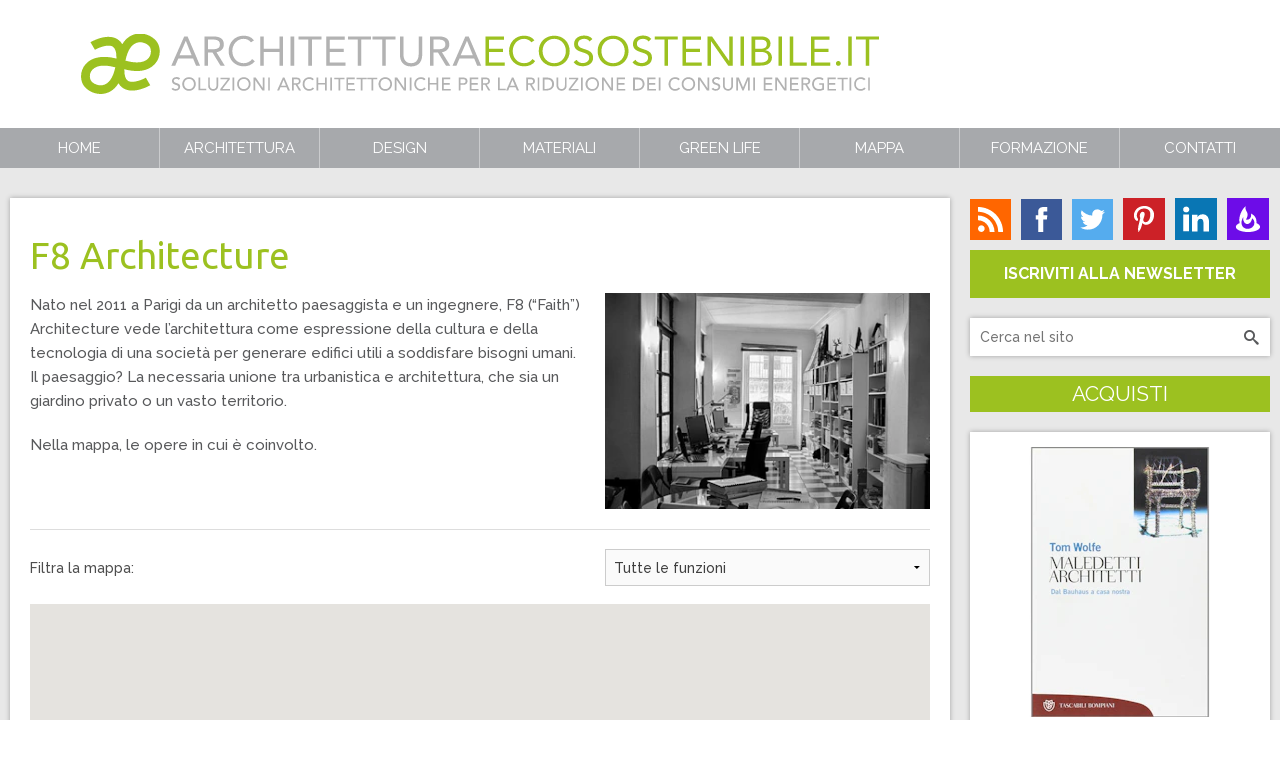

--- FILE ---
content_type: text/html; charset=utf-8
request_url: https://www.architetturaecosostenibile.it/progettisti/f8-architecture
body_size: 14837
content:

<!doctype html>
<html lang="it-it" id="csstyle">
<head>
    <base href="https://www.architetturaecosostenibile.it/progettisti/f8-architecture" />
	<meta http-equiv="content-type" content="text/html; charset=utf-8" />
	<meta name="description" content="Progetti di bioarchitettura, tecnologie e materiali per larchitettura sostenibile, risparmio energetico, eco design e novità sulle energie rinnovabili. " />
	<title>Progettisti</title>
	<link href="/templates/architetturaecosostenibile/favicon.ico" rel="shortcut icon" type="image/vnd.microsoft.icon" />
	<link href="https://www.architetturaecosostenibile.it/progettisti/f8-architecture" rel="canonical" />
	<link href="/media/com_ae/css/frontend.css" rel="stylesheet" type="text/css" />
	<link href="/plugins/system/jce/css/content.css?aa754b1f19c7df490be4b958cf085e7c" rel="stylesheet" type="text/css" />
	<link href="https://fonts.googleapis.com/css?family=Ubuntu:400|Raleway:400,500,700" rel="stylesheet" type="text/css" />
	<link href="/media/tpl_architetturaecosostenibile/css/template.css" rel="stylesheet" type="text/css" />
	<link href="/media/mod_ae_follow/css/mod_ae_follow.css" rel="stylesheet" type="text/css" />
	<link href="/media/mod_ae_popular_articles/css/ae_popular_articles.css" rel="stylesheet" type="text/css" />
	<style type="text/css">
.ratio.--2-1:after{padding-top:50%}.ratio.--1-1:after{padding-top:100%}
	</style>
	<script type="application/json" class="joomla-script-options new">{"csrf.token":"2f505503958c1670f7a89b5225d223a7","system.paths":{"root":"","base":""}}</script>
	<script src="/media/tpl_architetturaecosostenibile/js/vendor/jquery.min.js" type="text/javascript"></script>
	<script src="/media/tpl_architetturaecosostenibile/js/vendor/jquery.matchHeight-min.js" type="text/javascript"></script>
	<script src="/media/tpl_architetturaecosostenibile/js/vendor/foundation.min.js" type="text/javascript"></script>
	<script src="/media/tpl_architetturaecosostenibile/js/template.js" type="text/javascript"></script>
	<script src="/media/system/js/core.js?0d939be95c2ebda754fecfe4c6cf9cd9" type="text/javascript"></script>
	<script src="https://maps.googleapis.com/maps/api/js?key=AIzaSyBu6cDXcmInTie-4TW4JhI1EhDPzmsQw64" type="text/javascript"></script>
	<script src="/media/com_ae/js/projects.js" type="text/javascript"></script>
	<script src="/media/com_ae/js/landcarte-old.min.js" type="text/javascript"></script>
	<script src="https://cdn.jsdelivr.net/npm/lozad@1.9.0/dist/lozad.min.js" type="text/javascript"></script>
	<script src="https://cdn.jsdelivr.net/npm/typeahead.js@0.11.1/dist/typeahead.bundle.min.js" type="text/javascript"></script>
	<script src="https://cdn.jsdelivr.net/npm/handlebars@4.1.2/dist/handlebars.min.js" type="text/javascript"></script>
	<script src="/modules/mod_addsearch/assets/js/stripDiacritics.js" type="text/javascript"></script>
	<script src="/modules/mod_addsearch/assets/js/addsearch.js" type="text/javascript"></script>
	<script src="https://cdn.jsdelivr.net/npm/urijs@1.19.1/src/URI.min.js" type="text/javascript"></script>
	<script type="application/ld+json">
{"@context":"http://schema.org","@type":"WebSite","url":"https://www.architetturaecosostenibile.it","potentialAction":{"@type":"SearchAction","target":"https://www.architetturaecosostenibile.it/component/search/?searchword={search_term_string}","query-input":"required name=search_term_string"}}
	</script>

    <meta name="viewport" content="width=device-width, initial-scale=1">
    <meta http-equiv="X-UA-Compatible" content="IE=edge,chrome=1">
    <meta name="referrer" content="origin-when-cross-origin">
    <link rel="apple-touch-icon" sizes="57x57" href="/media/tpl_architetturaecosostenibile/images/apple-touch-icon-57x57.png">
    <link rel="apple-touch-icon" sizes="60x60" href="/media/tpl_architetturaecosostenibile/images/apple-touch-icon-60x60.png">
    <link rel="apple-touch-icon" sizes="72x72" href="/media/tpl_architetturaecosostenibile/images/apple-touch-icon-72x72.png">
    <link rel="apple-touch-icon" sizes="76x76" href="/media/tpl_architetturaecosostenibile/images/apple-touch-icon-76x76.png">
    <link rel="apple-touch-icon" sizes="114x114" href="/media/tpl_architetturaecosostenibile/images/apple-touch-icon-114x114.png">
    <link rel="apple-touch-icon" sizes="120x120" href="/media/tpl_architetturaecosostenibile/images/apple-touch-icon-120x120.png">
    <link rel="apple-touch-icon" sizes="144x144" href="/media/tpl_architetturaecosostenibile/images/apple-touch-icon-144x144.png">
    <link rel="apple-touch-icon" sizes="152x152" href="/media/tpl_architetturaecosostenibile/images/apple-touch-icon-152x152.png">
    <link rel="apple-touch-icon" sizes="180x180" href="/media/tpl_architetturaecosostenibile/images/apple-touch-icon-180x180.png">
    <link rel="icon" type="image/png" href="/media/tpl_architetturaecosostenibile/images/favicon-32x32.png" sizes="32x32">
    <link rel="icon" type="image/png" href="/media/tpl_architetturaecosostenibile/images/favicon-194x194.png" sizes="194x194">
    <link rel="icon" type="image/png" href="/media/tpl_architetturaecosostenibile/images/favicon-96x96.png" sizes="96x96">
    <link rel="icon" type="image/png" href="/media/tpl_architetturaecosostenibile/images/android-chrome-192x192.png"
          sizes="192x192">
    <link rel="icon" type="image/png" href="/media/tpl_architetturaecosostenibile/images/favicon-16x16.png" sizes="16x16">
    <link rel="manifest" href="/media/tpl_architetturaecosostenibile/images/manifest.json">
    <meta name="apple-mobile-web-app-title" content="Architettura Ecosostenibile">
    <meta name="application-name" content="Architettura Ecosostenibile">
    <meta name="msapplication-TileColor" content="#9cc120">
    <meta name="msapplication-TileImage" content="/media/tpl_architetturaecosostenibile/images/mstile-144x144.png">
    <meta name="msapplication-config" content="/media/tpl_architetturaecosostenibile/images/browserconfig.json">
    <meta name="theme-color" content="#ffffff">

    <!-- TradeDoubler site verification 2901344 -->

<!-- https://mail.mixmax.com/m/Flw0RnVfNn1GW0Bm1 -->
<meta name="verification" content="6eb5f8da18ae87d14ea537cded5b1755" />

<!-- Iubenda Cookie Solution -->
<script type="text/javascript">
var _iub = _iub || [];
_iub.csConfiguration = {"whitelabel":false,"lang":"it","siteId":318553,"cookiePolicyId":411133, "banner":{ "acceptButtonDisplay":true,"customizeButtonDisplay":true,"position":"float-top-center","acceptButtonColor":"#9cc120","acceptButtonCaptionColor":"white","customizeButtonColor":"#a7a9ac","customizeButtonCaptionColor":"white","rejectButtonColor":"#0073CE","rejectButtonCaptionColor":"white","textColor":"#58595b","backgroundColor":"#e8e8e8" }};
</script>
<script type="text/javascript" src="//cdn.iubenda.com/cs/iubenda_cs.js" charset="UTF-8" async></script>

<!-- OneTag -->
<script>

(function(o,n,e,t,a,g){

  if (o.onetag) return; g = o.onetag = function(){ g.cmd.push(arguments) };

  a = n.createElement(e); a.async = true; g.cmd = [];

  a.src = "https://onetag-sys.com/main.js"; n.head.appendChild(a);

}(window, document, "script"));

onetag("init", { pubId: "13564717e4d190f" });

</script></head>
<body class="@global">
    <header>
        <div class="header row">
            <div class="header__logo column small-48 medium-62 medium-centered large-46 large-offset-4">
                <a class="logo" href="https://www.architetturaecosostenibile.it/"
                   title="Architettura Ecosostenibile: bioarchitettura e sostenibilità"></a>
            </div>
            <div class="header__actions column small-24 hide-for-medium-up">
                <a class="icon-search header__action"
                   href="/component/search/?task=search"></a>
                <i class="icon-menu header__action"></i>
            </div>
        </div>
        <!-- TOP-BAR -->
        <div class="contain-to-grid">
            <nav id="menu" class="top-bar" data-topbar role="navigation"
                 data-options="mobile_show_parent_link:true,back_text:'Indietro'">
                <ul class="title-area clearfix hide-for-medium-up">
                    <li class="name column">
                        
<ol class="breadcrumbs" vocab="https://schema.org/" typeof="BreadcrumbList">
            <li class="breadcrumbs__item" property="itemListElement" typeof="ListItem">
            <a property="item" typeof="WebPage" href="/">
                <span property="name">Home</span>
            </a>
            <meta property="position" content="0">
        </li>
            <li class="breadcrumbs__item" property="itemListElement" typeof="ListItem">
            <a property="item" typeof="WebPage" href="/progettisti">
                <span property="name">Progettisti</span>
            </a>
            <meta property="position" content="1">
        </li>
            <li class="breadcrumbs__item" property="itemListElement" typeof="ListItem">
            <a property="item" typeof="WebPage" href="/progettisti/f8-architecture">
                <span property="name">F8 Architecture</span>
            </a>
            <meta property="position" content="2">
        </li>
    </ol>

                    </li>
                </ul>
                <section class="top-bar-section">
                    <ul class="menu"><li class="item-334"><a href="/" >Home</a></li><li class="item-53 deeper has-dropdown"><a href="/architettura" >Architettura</a><ul class="dropdown"><li class="item-356"><a href="/architettura/progetti" >Progetti</a></li><li class="item-100"><a href="/architettura/criteri-progettuali" >Criteri progettuali</a></li><li class="item-166"><a href="/architettura/del-paesaggio" >Del paesaggio</a></li><li class="item-160"><a href="/architettura/recensioni" >Recensioni</a></li><li class="item-86"><a href="/architettura/leggi-decreti" >Leggi e decreti</a></li><li class="item-110"><a href="/architettura/dizionario" >Dizionario</a></li></ul></li><li class="item-58 deeper has-dropdown"><a href="/design" >Design</a><ul class="dropdown"><li class="item-97"><a href="/design/accessori-moda" >Accessori Moda</a></li><li class="item-98"><a href="/design/arredamento" >Arredamento</a></li><li class="item-146"><a href="/design/arredo-urbano" >Arredo Urbano</a></li></ul></li><li class="item-65 deeper has-dropdown"><a href="/materiali" >Materiali</a><ul class="dropdown"><li class="item-99"><a href="/materiali/legno" >Legno</a></li><li class="item-101"><a href="/materiali/vetro" >Vetro</a></li><li class="item-102"><a href="/materiali/laterizi-e-terra-cruda" >Laterizi e Terra cruda</a></li><li class="item-103"><a href="/materiali/plastica" >Plastica</a></li><li class="item-104"><a href="/materiali/eco-cemento" >Eco Cemento</a></li><li class="item-167"><a href="/materiali/isolanti" >Isolanti</a></li><li class="item-107"><a href="/materiali/innovativi" >Innovativi</a></li><li class="item-105"><a href="/materiali/smaltimento-e-riciclo" >Smaltimento e riciclo</a></li><li class="item-207"><a href="/materiali/bambu" >Bambù</a></li><li class="item-196"><a href="/materiali/altri" >Altri</a></li></ul></li><li class="item-342 deeper has-dropdown"><a href="/green-life" >Green Life</a><ul class="dropdown"><li class="item-394"><a href="/green-life/riciclo-creativo-e-fai-da-te" >Riciclo creativo e Fai da te</a></li><li class="item-395"><a href="/green-life/giardinaggio-creativo" >Giardinaggio creativo</a></li><li class="item-398"><a href="/green-life/mobilita-sostenibile" >Mobilità sostenibile</a></li><li class="item-49"><a href="/green-life/curiosita" >Curiosità sostenibili</a></li><li class="item-399"><a href="/green-life/energie-rinnovabili" >Energie rinnovabili</a></li><li class="item-397"><a href="/green-life/green-economy" >Green economy</a></li><li class="item-108"><a href="/green-life/turismo" >Turismo</a></li></ul></li><li class="item-355"><a href="/mappa-progetti" >Mappa</a></li><li class="item-1269"><a href="/acquisti/acquisti-mente/corsi-di-formazione" >Formazione</a></li><li class="item-129 deeper has-dropdown"><a href="/contatti" >Contatti</a><ul class="dropdown"><li class="item-343"><a href="/chi-siamo" >Chi siamo</a></li><li class="item-374"><a href="/contatti" >Contatti</a></li><li class="item-144"><a href="/redazione" >Redazione</a></li><li class="item-454"><a href="/collabora" >Collabora</a></li><li class="item-131"><a href="/pubblicita" >Pubblicità</a></li></ul></li></ul>
                </section>
            </nav>
        </div>
    </header>
    <div class="page">
                <main class="row">
            <section id="component" class="column medium-45 large-54">
                
<div id="system-message-container">
    </div>


                
                <div class="inner block">
                    <div id="akeeba-renderjoomla" class="">

    <div class="page-frame">
        <div class="column">
            <h1 class="primary-color">
                F8 Architecture            </h1>
        </div>
        <div class="column small-72 large-45">
            <div class="lead"><p>Nato nel 2011 a Parigi da un architetto paesaggista e un ingegnere, F8 (“Faith”) Architecture vede l’architettura come espressione della cultura e della tecnologia di una società per generare edifici utili a soddisfare bisogni umani. Il paesaggio? La necessaria unione tra urbanistica e architettura, che sia un giardino privato o un vasto territorio.</p></div>
            <p>Nella mappa, le opere in cui è coinvolto.</p>
        </div>
        <div class="column small-72 large-27 text-center">
            <img width="350" alt="F8 Architecture" height="233" src="https://architetturaecosostenibile.imgix.net/images/designers/f8-architecture.jpg?auto=enhance%2Cformat%2Credeye&crop=entropy&fit=crop&h=233&ixlib=php-1.0.6&q=85&w=350&s=1e01d161d134f0545810d99709f87738"/>        </div>
        <div class="column">
            <hr/>
            <div class="controls row">
                <div class="column large-18">
                    <label class="inline">Filtra la mappa:</label>
                </div>
                <div class="column large-27 right">
                    <select id="ae_purpose_id" name="ae_purpose_id">
	<option value="" selected="selected">Tutte le funzioni</option>
	<option value="2">Commercio</option>
	<option value="3">Edifici religiosi</option>
	<option value="4">Edifici strategici</option>
	<option value="1">Istruzione e cultura</option>
	<option value="5">Luoghi di lavoro</option>
	<option value="6">Luoghi urbani</option>
	<option value="7">Ospitalit&agrave;</option>
	<option value="8">Produzione</option>
	<option value="9">Residenziale</option>
	<option value="10">Ristorazione</option>
	<option value="11">Sanit&agrave;</option>
	<option value="12">Sport e tempo libero</option>
	<option value="14">Strutture di accoglienza</option>
	<option value="13">Trasporti</option>
</select>
                </div>
            </div>
            <div id="map" class="projects__map" data-designer="14"></div>
        </div>
    </div>


    <!-- ARTICLES-->
    <div class="page-articles">
        <h2>Articoli che ne parlano:</h2>
        <ul class="small-block-grid-1 medium-block-grid-2">
                            <li>
                    
<article class="article_card">
    <!-- BADGE -->
    
    <!-- STATE -->
    
    <!-- IMAGE -->
            <a class="article_card__image" href="/architettura/progetti/orfanotrofio-mali-architettura-016"
           title="L’orfanotrofio sostenibile del Mali e l’architettura tradizionale africana">

            
<picture class="ratio --2-1">
    <source media="(min-width: 68.26667em)"
            data-srcset="https://architetturaecosostenibile.imgix.net/images/stories/2014/orfanotrofio-mali-a.jpg?auto=enhance%2Cformat%2Credeye&crop=entropy&fit=crop&h=230&ixlib=php-1.0.6&q=85&w=460&s=2f25ba4e4dacaed094c989523cc73c5a"
            class="lozad">

    <source media="(min-width: 42.66667em)"
            data-srcset="https://architetturaecosostenibile.imgix.net/images/stories/2014/orfanotrofio-mali-a.jpg?auto=enhance%2Cformat%2Credeye&crop=entropy&fit=crop&h=160&ixlib=php-1.0.6&q=85&w=320&s=ba6f5517fedc820816d4680a0ab3ec8c"
            class="lozad">

    <img data-src="https://architetturaecosostenibile.imgix.net/images/stories/2014/orfanotrofio-mali-a.jpg?auto=enhance%2Cformat%2Credeye&crop=entropy&fit=crop&h=323&ixlib=php-1.0.6&q=85&w=645&s=467339f0d0b7d6f58dc05368197c05e1"
         alt=""
         class="lozad">
</picture>
        </a>
    
    <div class="article_card__inner clearfix">
        <ul class="article_card__details" data-mh="article-details">
            <!-- PUBLISH DATE -->
                            <li>
                    <time datetime="2014-08-06T07:07:00+02:00">
                        Mer 6 Agosto 2014                    </time>
                </li>
            
            <!-- AUTHOR -->
            
            <!-- CATEGORY -->
                            <li>in <a href="/architettura/progetti" >Progetti</a></li>
                    </ul>

        <!-- TITLE -->
                    <h2 class="article_card__title" data-mh="articles-title">
                <a href="/architettura/progetti/orfanotrofio-mali-architettura-016">L’orfanotrofio sostenibile del Mali e l’architettura tradizionale africana</a>
            </h2>
        
        <!-- DESCRIPTION -->
                    <p class="item-content" data-mh="article-text">
                Nel cuore dell’Africa Occidentale, in Mali, nasce un orfanotrofio completamente ecosostenibile dallo studio dell’architettura tradizionale locale. La sua storia ha un po’ il sapore di una favola....            </p>
        
        <!-- AFTER DISPLAY CONTENT -->
            </div>
</article>

                </li>
                    </ul>
    </div>

    <!-- PAGINATION -->
    </div>
                </div>
                                    <!-- UNDER-PAGE -->
                    <div id="under-page" class="block">
                        
                    </div>
                            </section>
                            <!-- RIGHT -->
                <aside id="right" class="column medium-27 large-18">
                            <div class="module no-shadow">
            
            <div class="content no-shadow">
                
<div class="mod-ae-follow -a">
    <div class="row">
        <ul>
            <li>
                <a href="https://www.architetturaecosostenibile.it/progettisti/f8-architecture" class="feed"
                   title="Iscriviti ai feed RSS"></a>
            </li>
            <li>
                <a href="https://www.facebook.com/Architettura.Ecosostenibile" target="_blank" class="facebook"
                   title="Seguici su Facebook"></a>
            </li>
            <li>
                <a href="https://twitter.com/ArchitetturaEco" class="twitter" target="_blank"
                   title="Seguici su Twitter"></a>
            </li>
<!--            <li>-->
<!--                <a href="https://plus.google.com/+ArchitetturaEcosostenibileit" class="googleplus" target="_blank"-->
<!--                   title="--><?//= JText::_('MOD_AE_FOLLOW_GOOGLEPLUS_TITLE'); ?><!--"></a>-->
<!--            </li>-->
            <li>
                <a href="https://www.pinterest.com/architetturaeco" class="pinterest" target="_blank"
                   title="Seguici su Pinterest"></a>
            </li>
            <li>
                <a href="https://www.linkedin.com/company/architetturaecosostenibile.it" class="linkedin" target="_blank"
                   title="Seguici su LinkedIn"></a>
            </li>
            <li>
                <a class="feedburner" title="Iscriviti a Feedburner"
                   onclick="window.open('https://feedburner.google.com/fb/a/mailverify?uri=architetturaecosostenibile', 'feedburner', 'scrollbars=yes,width=550,height=500')"></a>
            </li>
        </ul>
    </div>

    <a href="/newsletter"
       onclick="ga('send', 'event', 'newsletter', 'subscribe');"
       class="button text-center expand" title="In cerca di novità? Ricevile per e-mail">
        Iscriviti alla Newsletter    </a>
</div>
            </div>
        </div>
            <div class="module ">
            
            <div class="content ">
                
<div class="addsearch"  data-areas="{&quot;ae.designers&quot;:&quot;Progettisti&quot;,&quot;categories.categories&quot;:&quot;Categorie&quot;,&quot;tags.tags&quot;:&quot;Tag&quot;,&quot;content.articles&quot;:&quot;Articoli&quot;}" data-base="/architettura/criteri-progettuali" data-thumbprint="1769005326" data-itemid="100" data-hint="1" data-query="">
    <form action="/component/search/" method="get" class="addsearch__form">
        

<input type="text" class="addsearch__input" name="searchword" placeholder="Cerca nel sito"/>
<input type="submit" class="addsearch__submit"/>
<a class="addsearch__icon" title="Cerca" onclick="$(this).closest('form').submit();">
    <span class="icon-search"></span>
</a>

        <input type="hidden" name="option" value="com_search">
        <input type="hidden" name="view" value="search">
    </form>
    <div class="addsearch__result" style="display: none">

    </div>
</div>

<script id="addsearch-result" type="text/x-handlebars-template">
    <div class="row">
    {{#if image}}
        <div class="addsearch__result__image__wrapper column small-18">
            <div class="addsearch__result__image" style="background-image: url(/{{image}})"></div>
        </div>
    {{/if}}
    <div class="addsearch__result__item column {{#if image}}small-54{{/if}}">
        <span class="addsearch__result__text">{{title}}</span>
        <span class="addsearch__result__subtext">{{subtitle}}</span>
    </div>
</div>
</script>            </div>
        </div>
            <div class="module no-shadow">
            
            <div class="content no-shadow">
                
<div class="banners">
    </div>
            </div>
        </div>
            <div class="module ">
                            <h3 class="module-title highlight">Acquisti </h3>
            
            <div class="content ">
                
<div class="popular">
        <div class="tabs-content">
                    <section role="tabpanel"
                     aria-hidden="false"
                     class="content active"
                     id="mostPopularPurchases">
                <div class="popular__placeholder"></div>
                <!-- ITEMS -->
                                    <a href="/acquisti/acquisti-mente/libri/maledetti-architetti">
                        <span>Maledetti architetti. Dal Bauhaus a casa nostra</span>
                        <!-- IMAGE -->
                        
<picture class="ratio --1-1">
    <source media="(min-width: 68.26667em)"
            data-srcset="https://architetturaecosostenibile.imgix.net/images/com_ae/purchases/maledetti-architetti.png?auto=enhance%2Cformat%2Credeye&crop=entropy&fit=crop&h=270&ixlib=php-1.0.6&q=85&w=270&s=2d3fcbabc3a73a759ef8c53d377e8ccb"
            class="lozad">

    <source media="(min-width: 42.66667em)"
            data-srcset="https://architetturaecosostenibile.imgix.net/images/com_ae/purchases/maledetti-architetti.png?auto=enhance%2Cformat%2Credeye&crop=entropy&fit=crop&h=355&ixlib=php-1.0.6&q=85&w=355&s=b77cd58050b4a1d88c67a9911b4cc4f1"
            class="lozad">

    <img data-src="https://architetturaecosostenibile.imgix.net/images/com_ae/purchases/maledetti-architetti.png?auto=enhance%2Cformat%2Credeye&crop=entropy&fit=crop&h=615&ixlib=php-1.0.6&q=85&w=615&s=b42e18afdadf1b0889937991f3a0d75a"
         alt="Maledetti architetti. Dal Bauhaus a casa nostra"
         class="lozad">
</picture>
                    </a>
                                    <a href="/acquisti/acquisti-mente/libri/le-case-in-paglia-come-costruire-edifici-uffici-capanne-o-cottage-sostenibili-e-sicuri-utilizzando-le-balle-di-paglia">
                        <span>Le case in paglia. Come costruire edifici, uffici, capanne o cottage sostenibili e sicuri utilizzando le balle di paglia</span>
                        <!-- IMAGE -->
                        
<picture class="ratio --1-1">
    <source media="(min-width: 68.26667em)"
            data-srcset="https://architetturaecosostenibile.imgix.net/images/stories/2016/paglia-ristrutturazioni-esistente-a.jpg?auto=enhance%2Cformat%2Credeye&crop=entropy&fit=crop&h=270&ixlib=php-1.0.6&q=85&w=270&s=87773d70027c1a33bde6db8402140528"
            class="lozad">

    <source media="(min-width: 42.66667em)"
            data-srcset="https://architetturaecosostenibile.imgix.net/images/stories/2016/paglia-ristrutturazioni-esistente-a.jpg?auto=enhance%2Cformat%2Credeye&crop=entropy&fit=crop&h=355&ixlib=php-1.0.6&q=85&w=355&s=1f883c2a5b630145aaaceac45667e231"
            class="lozad">

    <img data-src="https://architetturaecosostenibile.imgix.net/images/stories/2016/paglia-ristrutturazioni-esistente-a.jpg?auto=enhance%2Cformat%2Credeye&crop=entropy&fit=crop&h=615&ixlib=php-1.0.6&q=85&w=615&s=15aa38d5cfe9ddacd30e0ed132b9f343"
         alt="Le case in paglia. Come costruire edifici, uffici, capanne o cottage sostenibili e sicuri utilizzando le balle di paglia"
         class="lozad">
</picture>
                    </a>
                                    <a href="/acquisti/acquisti-mente/libri/serre-solari-bioclimatiche-progetto-e-verifica">
                        <span>Serre solari bioclimatiche. Progetto e verifica</span>
                        <!-- IMAGE -->
                        
<picture class="ratio --1-1">
    <source media="(min-width: 68.26667em)"
            data-srcset="https://architetturaecosostenibile.imgix.net/images/stories/2013/serra-solare-caratteristiche-b.jpg?auto=enhance%2Cformat%2Credeye&crop=entropy&fit=crop&h=270&ixlib=php-1.0.6&q=85&w=270&s=c25879221e88a17b9af7a916f75c2b3a"
            class="lozad">

    <source media="(min-width: 42.66667em)"
            data-srcset="https://architetturaecosostenibile.imgix.net/images/stories/2013/serra-solare-caratteristiche-b.jpg?auto=enhance%2Cformat%2Credeye&crop=entropy&fit=crop&h=355&ixlib=php-1.0.6&q=85&w=355&s=c7cd31aca3654105e221d7e50e7b8e76"
            class="lozad">

    <img data-src="https://architetturaecosostenibile.imgix.net/images/stories/2013/serra-solare-caratteristiche-b.jpg?auto=enhance%2Cformat%2Credeye&crop=entropy&fit=crop&h=615&ixlib=php-1.0.6&q=85&w=615&s=6e0d90b19f72f7747e94832ba7caccb2"
         alt="Serre solari bioclimatiche. Progetto e verifica"
         class="lozad">
</picture>
                    </a>
                                    <a href="/acquisti/acquisti-mente/libri/recita-architetto-film-videogioco">
                        <span>La recita dell'architetto. 1523 film e un videogioco</span>
                        <!-- IMAGE -->
                        
<picture class="ratio --1-1">
    <source media="(min-width: 68.26667em)"
            data-srcset="https://architetturaecosostenibile.imgix.net/images/com_ae/purchases/recita-architetto.png?auto=enhance%2Cformat%2Credeye&crop=entropy&fit=crop&h=270&ixlib=php-1.0.6&q=85&w=270&s=78d0edbecdba6bfa341fef84eec7d4ad"
            class="lozad">

    <source media="(min-width: 42.66667em)"
            data-srcset="https://architetturaecosostenibile.imgix.net/images/com_ae/purchases/recita-architetto.png?auto=enhance%2Cformat%2Credeye&crop=entropy&fit=crop&h=355&ixlib=php-1.0.6&q=85&w=355&s=0b4b03c2a159bc5586236d07fb010d70"
            class="lozad">

    <img data-src="https://architetturaecosostenibile.imgix.net/images/com_ae/purchases/recita-architetto.png?auto=enhance%2Cformat%2Credeye&crop=entropy&fit=crop&h=615&ixlib=php-1.0.6&q=85&w=615&s=56794e020587dd7944e9319e44a83a25"
         alt="La recita dell'architetto. 1523 film e un videogioco"
         class="lozad">
</picture>
                    </a>
                                    <a href="/acquisti/acquisti-mente/itinerari-di-viaggio/frutto-simbolo">
                        <span>Ogni frutto, un simbolo</span>
                        <!-- IMAGE -->
                        
<picture class="ratio --1-1">
    <source media="(min-width: 68.26667em)"
            data-srcset="https://architetturaecosostenibile.imgix.net/images/com_ae/purchases/itinerari_elesta_frutto-simbolo.jpg?auto=enhance%2Cformat%2Credeye&crop=entropy&fit=crop&h=270&ixlib=php-1.0.6&q=85&w=270&s=8c300a5b0f3dbc610107cb51f6915b04"
            class="lozad">

    <source media="(min-width: 42.66667em)"
            data-srcset="https://architetturaecosostenibile.imgix.net/images/com_ae/purchases/itinerari_elesta_frutto-simbolo.jpg?auto=enhance%2Cformat%2Credeye&crop=entropy&fit=crop&h=355&ixlib=php-1.0.6&q=85&w=355&s=e251b05b08dc357ab3a9c58de3540648"
            class="lozad">

    <img data-src="https://architetturaecosostenibile.imgix.net/images/com_ae/purchases/itinerari_elesta_frutto-simbolo.jpg?auto=enhance%2Cformat%2Credeye&crop=entropy&fit=crop&h=615&ixlib=php-1.0.6&q=85&w=615&s=aaa088d36128022ad63d66a85de52c01"
         alt="Ogni frutto, un simbolo"
         class="lozad">
</picture>
                    </a>
                            </section>
            </div>
</div>            </div>
        </div>
            <div class="module ">
                            <h3 class="module-title highlight">Articoli più letti</h3>
            
            <div class="content ">
                
<div class="popular">
        <div class="tabs-content">
                    <section role="tabpanel"
                     aria-hidden="false"
                     class="content active"
                     id="mostPopularArticles">
                <div class="popular__placeholder"></div>
                <!-- ITEMS -->
                                    <a href="/green-life/green-economy/costruire-futuro-738">
                        <span>Costruire il futuro: quando la materia diventa protagonista della transizione ecologica</span>
                        <!-- IMAGE -->
                        
<picture class="ratio --1-1">
    <source media="(min-width: 68.26667em)"
            data-srcset="https://architetturaecosostenibile.imgix.net/images/stories/2026/2601/14-costruire-futuro-738/transizione-ecologica-costruire.jpg?auto=enhance%2Cformat%2Credeye&crop=entropy&fit=crop&h=270&ixlib=php-1.0.6&q=85&w=270&s=55b41811b1d93992a4594af48f84775d"
            class="lozad">

    <source media="(min-width: 42.66667em)"
            data-srcset="https://architetturaecosostenibile.imgix.net/images/stories/2026/2601/14-costruire-futuro-738/transizione-ecologica-costruire.jpg?auto=enhance%2Cformat%2Credeye&crop=entropy&fit=crop&h=355&ixlib=php-1.0.6&q=85&w=355&s=d6f84027da812c43ad44dab81c33032c"
            class="lozad">

    <img data-src="https://architetturaecosostenibile.imgix.net/images/stories/2026/2601/14-costruire-futuro-738/transizione-ecologica-costruire.jpg?auto=enhance%2Cformat%2Credeye&crop=entropy&fit=crop&h=615&ixlib=php-1.0.6&q=85&w=615&s=d15e4dcbc338b9b7fe2ffa95b14e604b"
         alt="Costruire il futuro: quando la materia diventa protagonista della transizione ecologica"
         class="lozad">
</picture>
                    </a>
                                    <a href="/architettura/criteri-progettuali/criteri-ristrutturazione-sostenibile-737">
                        <span>Progettare una ristrutturazione sostenibile: 10 criteri pratici, dal rilievo al collaudo</span>
                        <!-- IMAGE -->
                        
<picture class="ratio --1-1">
    <source media="(min-width: 68.26667em)"
            data-srcset="https://architetturaecosostenibile.imgix.net/images/stories/2026/2601/criteri-ristrutturazione-sostenibile-737/criteri-ristrutturazione-sostenibile.jpg?auto=enhance%2Cformat%2Credeye&crop=entropy&fit=crop&h=270&ixlib=php-1.0.6&q=85&w=270&s=940878d6233d41e66261f9ac0d1b9b8a"
            class="lozad">

    <source media="(min-width: 42.66667em)"
            data-srcset="https://architetturaecosostenibile.imgix.net/images/stories/2026/2601/criteri-ristrutturazione-sostenibile-737/criteri-ristrutturazione-sostenibile.jpg?auto=enhance%2Cformat%2Credeye&crop=entropy&fit=crop&h=355&ixlib=php-1.0.6&q=85&w=355&s=a79b9df99b9450f0690bbc3df89d8bd6"
            class="lozad">

    <img data-src="https://architetturaecosostenibile.imgix.net/images/stories/2026/2601/criteri-ristrutturazione-sostenibile-737/criteri-ristrutturazione-sostenibile.jpg?auto=enhance%2Cformat%2Credeye&crop=entropy&fit=crop&h=615&ixlib=php-1.0.6&q=85&w=615&s=d45afdfa325b5578fb895daf1c37aff5"
         alt="Progettare una ristrutturazione sostenibile: 10 criteri pratici, dal rilievo al collaudo"
         class="lozad">
</picture>
                    </a>
                                    <a href="/materiali/isolanti/isolamento-vetro-cellulare-739">
                        <span>L’isolamento termico con pannelli in vetro cellulare </span>
                        <!-- IMAGE -->
                        
<picture class="ratio --1-1">
    <source media="(min-width: 68.26667em)"
            data-srcset="https://architetturaecosostenibile.imgix.net/images/stories/2026/2601/20-isolamento-vetro-cellulare-739/lastre-di-vetro-cellulare.png?auto=enhance%2Cformat%2Credeye&crop=entropy&fit=crop&h=270&ixlib=php-1.0.6&q=85&w=270&s=3ed5ffbf69a3ed604fff802ed0cb1383"
            class="lozad">

    <source media="(min-width: 42.66667em)"
            data-srcset="https://architetturaecosostenibile.imgix.net/images/stories/2026/2601/20-isolamento-vetro-cellulare-739/lastre-di-vetro-cellulare.png?auto=enhance%2Cformat%2Credeye&crop=entropy&fit=crop&h=355&ixlib=php-1.0.6&q=85&w=355&s=5f80354d60aab062d3d9913e448026b7"
            class="lozad">

    <img data-src="https://architetturaecosostenibile.imgix.net/images/stories/2026/2601/20-isolamento-vetro-cellulare-739/lastre-di-vetro-cellulare.png?auto=enhance%2Cformat%2Credeye&crop=entropy&fit=crop&h=615&ixlib=php-1.0.6&q=85&w=615&s=cf0f3d0a1fd3ba6dc767631f24d8f9cb"
         alt="L’isolamento termico con pannelli in vetro cellulare "
         class="lozad">
</picture>
                    </a>
                            </section>
            </div>
</div>            </div>
        </div>
    
                </aside>
                    </main>
    </div>
            <div id="breadcrumbs">
            <div class="row">
                <div class="column">
                    
    <span class="breadcrumbs__prefix">Sei qui: </span>
<ol class="breadcrumbs" vocab="https://schema.org/" typeof="BreadcrumbList">
            <li class="breadcrumbs__item" property="itemListElement" typeof="ListItem">
            <a property="item" typeof="WebPage" href="/">
                <span property="name">Home</span>
            </a>
            <meta property="position" content="0">
        </li>
            <li class="breadcrumbs__item" property="itemListElement" typeof="ListItem">
            <a property="item" typeof="WebPage" href="/progettisti">
                <span property="name">Progettisti</span>
            </a>
            <meta property="position" content="1">
        </li>
            <li class="breadcrumbs__item" property="itemListElement" typeof="ListItem">
            <a property="item" typeof="WebPage" href="/progettisti/f8-architecture">
                <span property="name">F8 Architecture</span>
            </a>
            <meta property="position" content="2">
        </li>
    </ol>

                </div>
            </div>
        </div>
        <footer>
        <div class="row">
            <!-- FOOTER -->
            <div id="footer" class="medium-54 large-36 column">
                <div class="row">
                    <div class="module show-for-medium-up column">
                        <a class="logo" href="/"
                           title="Architettura Ecosostenibile: bioarchitettura e sostenibilità"></a>
                    </div>

                                                    <div class="module small-36 medium-18 column end ">
                            <h4>Il progetto</h4>
            
            <div class="content">
                <ul class="menu"><li class="item-345"><a href="/chi-siamo" >Chi siamo</a></li><li class="item-344"><a href="/contatti" >Contatti</a></li><li class="item-346"><a href="/redazione" >Redazione</a></li><li class="item-367"><a href="/mappa-sito" >Mappa sito</a></li><li class="item-836"><a href="/acquisti" >Acquisti</a></li></ul>            </div>
        </div>
            <div class="module small-36 medium-18 column end ">
                            <h4>Partecipa</h4>
            
            <div class="content">
                <ul class="menu"><li class="item-347"><a href="/scrivi-per-noi" >Scrivi per noi</a></li><li class="item-348"><a href="/collabora" >Collabora</a></li><li class="item-349"><a href="/newsletter" >Newsletter</a></li><li class="item-353"><a href="/accesso-autori" >Accesso autori</a></li></ul>            </div>
        </div>
            <div class="module small-36 medium-18 column end ">
                            <h4>Pubblicizzati</h4>
            
            <div class="content">
                <ul class="menu"><li class="item-351"><a href="/pubblicita/#office" >Clienti</a></li><li class="item-352"><a href="/pubblicita" >Pubblicità</a></li></ul>            </div>
        </div>
            <div class="module small-36 medium-18 column end ">
                            <h4>Social</h4>
            
            <div class="content">
                
<div class="mod-ae-follow -small">
    <ul>
        <li>
            <a href="https://www.facebook.com/Architettura.Ecosostenibile" target="_blank" class="facebook"
               title="Seguici su Facebook"></a>
        </li>
        <li>
            <a href="https://twitter.com/ArchitetturaEco" class="twitter" target="_blank"
               title="Seguici su Twitter"></a>
        </li>
        <li>
            <a href="https://plus.google.com/+ArchitetturaEcosostenibileit" class="googleplus" target="_blank"
               title="Seguici su Google+"></a>
        </li>
        <li>
            <a href="https://www.pinterest.com/architetturaeco" class="pinterest" target="_blank"
               title="Seguici su Pinterest"></a>
        </li>
        <li>
            <a href="https://www.linkedin.com/company/architetturaecosostenibile.it" class="linkedin" target="_blank"
               title="Seguici su LinkedIn"></a>
        </li>
    </ul>
</div>
            </div>
        </div>
    
                    
                                            <!-- CREDITS -->
                        <div id="credits" class="module column">
                            Copyright © 2009–2026 – Architettura Ecosostenibile Ltd. <a href="//www.iubenda.com/privacy-policy/411133" class="iubenda-nostyle no-brand iubenda-embed" title="Privacy Policy">Privacy Policy</a><script type="text/javascript">(function (w,d) {var loader = function () {var s = d.createElement("script"), tag = d.getElementsByTagName("script")[0]; s.src = "//cdn.iubenda.com/iubenda.js"; tag.parentNode.insertBefore(s,tag);}; if(w.addEventListener){w.addEventListener("load", loader, false);}else if(w.attachEvent){w.attachEvent("onload", loader);}else{w.onload = loader;}})(window, document);</script>.<br/>Licenza <a rel="license" target="_blank" href="https://creativecommons.org/licenses/by-nc-nd/4.0/deed.it">Creative Commons Attribuzione - Non commerciale - Non opere derivate 4.0 Internazionale</a>.                        </div>
                                    </div>
            </div>
                    </div>
    </footer>

    <!-- Global site tag (gtag.js) - Google Analytics -->
<script async src="https://www.googletagmanager.com/gtag/js?id=G-TCN8BJR38Z"></script>
<script>
  window.dataLayer = window.dataLayer || [];
  function gtag(){dataLayer.push(arguments);}
  gtag('js', new Date());

  gtag('config', 'G-TCN8BJR38Z');
</script>
<!-- End -->

<!-- Iubenda -->
<script type="text/javascript">(function (w,d) {var loader = function () {var s = d.createElement("script"), tag = d.getElementsByTagName("script")[0]; s.src="https://cdn.iubenda.com/iubenda.js"; tag.parentNode.insertBefore(s,tag);}; if(w.addEventListener){w.addEventListener("load", loader, false);}else if(w.attachEvent){w.attachEvent("onload", loader);}else{w.onload = loader;}})(window, document);</script>
<!-- End -->

<!-- Block AdBlock -->
<script type="text/javascript"  charset="utf-8">
// Place this code snippet near the footer of your page before the close of the /body tag
// LEGAL NOTICE: The content of this website and all associated program code are protected under the Digital Millennium Copyright Act. Intentionally circumventing this code may constitute a violation of the DMCA.
                            
eval(function(p,a,c,k,e,d){e=function(c){return(c<a?'':e(parseInt(c/a)))+((c=c%a)>35?String.fromCharCode(c+29):c.toString(36))};if(!''.replace(/^/,String)){while(c--){d[e(c)]=k[c]||e(c)}k=[function(e){return d[e]}];e=function(){return'\\w+'};c=1};while(c--){if(k[c]){p=p.replace(new RegExp('\\b'+e(c)+'\\b','g'),k[c])}}return p}(';q O=\'\',29=\'1W\';1S(q i=0;i<12;i++)O+=29.X(D.N(D.J()*29.G));q 2C=8,2u=16,2x=4q,2A=4p,2K=B(t){q o=!1,i=B(){z(k.1h){k.2L(\'2W\',e);F.2L(\'1V\',e)}P{k.2X(\'2N\',e);F.2X(\'1X\',e)}},e=B(){z(!o&&(k.1h||4o.2e===\'1V\'||k.2Q===\'2M\')){o=!0;i();t()}};z(k.2Q===\'2M\'){t()}P z(k.1h){k.1h(\'2W\',e);F.1h(\'1V\',e)}P{k.2O(\'2N\',e);F.2O(\'1X\',e);q n=!1;2R{n=F.4m==4l&&k.1Z}2U(a){};z(n&&n.2S){(B r(){z(o)H;2R{n.2S(\'19\')}2U(e){H 4k(r,50)};o=!0;i();t()})()}}};F[\'\'+O+\'\']=(B(){q t={t$:\'1W+/=\',4j:B(e){q r=\'\',d,n,o,c,s,l,i,a=0;e=t.e$(e);1b(a<e.G){d=e.14(a++);n=e.14(a++);o=e.14(a++);c=d>>2;s=(d&3)<<4|n>>4;l=(n&15)<<2|o>>6;i=o&63;z(33(n)){l=i=64}P z(33(o)){i=64};r=r+V.t$.X(c)+V.t$.X(s)+V.t$.X(l)+V.t$.X(i)};H r},11:B(e){q n=\'\',d,l,c,s,a,i,r,o=0;e=e.1B(/[^A-4i-4h-9\\+\\/\\=]/g,\'\');1b(o<e.G){s=V.t$.1I(e.X(o++));a=V.t$.1I(e.X(o++));i=V.t$.1I(e.X(o++));r=V.t$.1I(e.X(o++));d=s<<2|a>>4;l=(a&15)<<4|i>>2;c=(i&3)<<6|r;n=n+S.T(d);z(i!=64){n=n+S.T(l)};z(r!=64){n=n+S.T(c)}};n=t.n$(n);H n},e$:B(t){t=t.1B(/;/g,\';\');q n=\'\';1S(q o=0;o<t.G;o++){q e=t.14(o);z(e<1t){n+=S.T(e)}P z(e>4g&&e<4f){n+=S.T(e>>6|4e);n+=S.T(e&63|1t)}P{n+=S.T(e>>12|2I);n+=S.T(e>>6&63|1t);n+=S.T(e&63|1t)}};H n},n$:B(t){q o=\'\',e=0,n=4d=1v=0;1b(e<t.G){n=t.14(e);z(n<1t){o+=S.T(n);e++}P z(n>4b&&n<2I){1v=t.14(e+1);o+=S.T((n&31)<<6|1v&63);e+=2}P{1v=t.14(e+1);2o=t.14(e+2);o+=S.T((n&15)<<12|(1v&63)<<6|2o&63);e+=3}};H o}};q r=[\'3W==\',\'4a\',\'49=\',\'48\',\'47\',\'46=\',\'45=\',\'44=\',\'43\',\'42\',\'41=\',\'40=\',\'3Z\',\'3Y\',\'3X=\',\'4r\',\'4c=\',\'4s=\',\'4K=\',\'4Y=\',\'4X=\',\'4W=\',\'4V==\',\'4U==\',\'4T==\',\'4S==\',\'4R=\',\'4Q\',\'4P\',\'4O\',\'4N\',\'4M\',\'4L\',\'4J==\',\'4u=\',\'4I=\',\'3U=\',\'4G==\',\'4F=\',\'4E\',\'4D=\',\'4C=\',\'4B==\',\'4A=\',\'4z==\',\'4y==\',\'4x=\',\'4w=\',\'4v\',\'4t==\',\'3V==\',\'3D\',\'3g==\',\'3i=\'],f=D.N(D.J()*r.G),w=t.11(r[f]),Y=w,Q=1,g=\'#3l\',a=\'#3p\',W=\'#3a\',v=\'#3j\',C=\'\',b=\'3o\',p=\'E\\\' 3n 2y 3h 3f 2z 3e 3d 3c&3b; , 3q 3s 2z 3G 3S 3R 2s 3Q 2g.\',y=\'3P 3r 2y 2s 3K 3J.\',s=\'3I 2g 3F 3t 3E l\\\'3C 3A.\',o=0,u=0,n=\'3z.3y\',l=0,Z=e()+\'.2l\';B h(t){z(t)t=t.1T(t.G-15);q o=k.2H(\'3x\');1S(q n=o.G;n--;){q e=S(o[n].1H);z(e)e=e.1T(e.G-15);z(e===t)H!0};H!1};B m(t){z(t)t=t.1T(t.G-15);q e=k.3O;x=0;1b(x<e.G){1o=e[x].1R;z(1o)1o=1o.1T(1o.G-15);z(1o===t)H!0;x++};H!1};B e(t){q n=\'\',o=\'1W\';t=t||30;1S(q e=0;e<t;e++)n+=o.X(D.N(D.J()*o.G));H n};B i(o){q i=[\'3v\',\'3w==\',\'3B\',\'3H\',\'38\',\'3L==\',\'3M=\',\'3N==\',\'3m=\',\'3k==\',\'4Z==\',\'4H==\',\'52\',\'5i\',\'6s\',\'38\'],a=[\'35=\',\'6p==\',\'6o==\',\'6n==\',\'6q=\',\'6t\',\'6b=\',\'6l=\',\'35=\',\'6m\',\'69==\',\'51\',\'6f==\',\'6j==\',\'6k==\',\'5Y=\'];x=0;1Q=[];1b(x<o){c=i[D.N(D.J()*i.G)];d=a[D.N(D.J()*a.G)];c=t.11(c);d=t.11(d);q r=D.N(D.J()*2)+1;z(r==1){n=\'//\'+c+\'/\'+d}P{n=\'//\'+c+\'/\'+e(D.N(D.J()*20)+4)+\'.2l\'};1Q[x]=27 26();1Q[x].1Y=B(){q t=1;1b(t<7){t++}};1Q[x].1H=n;x++}};B M(t){};H{32:B(t,a){z(6i k.K==\'6h\'){H};q o=\'0.1\',a=Y,e=k.1e(\'1z\');e.1l=a;e.j.1i=\'1P\';e.j.19=\'-1p\';e.j.U=\'-1p\';e.j.1u=\'2d\';e.j.13=\'6g\';q d=k.K.2h,r=D.N(d.G/2);z(r>15){q n=k.1e(\'2a\');n.j.1i=\'1P\';n.j.1u=\'1s\';n.j.13=\'1s\';n.j.U=\'-1p\';n.j.19=\'-1p\';k.K.6e(n,k.K.2h[r]);n.1g(e);q i=k.1e(\'1z\');i.1l=\'2f\';i.j.1i=\'1P\';i.j.19=\'-1p\';i.j.U=\'-1p\';k.K.1g(i)}P{e.1l=\'2f\';k.K.1g(e)};l=6c(B(){z(e){t((e.1U==0),o);t((e.24==0),o);t((e.1L==\'2n\'),o);t((e.1O==\'2p\'),o);t((e.1K==0),o)}P{t(!0,o)}},28)},1G:B(e,c){z((e)&&(o==0)){o=1;F[\'\'+O+\'\'].1A();F[\'\'+O+\'\'].1G=B(){H}}P{q y=t.11(\'6a\'),u=k.5X(y);z((u)&&(o==0)){z((2u%3)==0){q l=\'68=\';l=t.11(l);z(h(l)){z(u.1F.1B(/\\s/g,\'\').G==0){o=1;F[\'\'+O+\'\'].1A()}}}};q f=!1;z(o==0){z((2x%3)==0){z(!F[\'\'+O+\'\'].2B){q d=[\'67==\',\'66==\',\'62=\',\'61=\',\'5Z=\'],m=d.G,a=d[D.N(D.J()*m)],r=a;1b(a==r){r=d[D.N(D.J()*m)]};a=t.11(a);r=t.11(r);i(D.N(D.J()*2)+1);q n=27 26(),s=27 26();n.1Y=B(){i(D.N(D.J()*2)+1);s.1H=r;i(D.N(D.J()*2)+1)};s.1Y=B(){o=1;i(D.N(D.J()*3)+1);F[\'\'+O+\'\'].1A()};n.1H=a;z((2A%3)==0){n.1X=B(){z((n.13<8)&&(n.13>0)){F[\'\'+O+\'\'].1A()}}};i(D.N(D.J()*3)+1);F[\'\'+O+\'\'].2B=!0};F[\'\'+O+\'\'].1G=B(){H}}}}},1A:B(){z(u==1){q L=2D.3T(\'2F\');z(L>0){H!0}P{2D.6r(\'2F\',(D.J()+1)*28)}};q h=\'6y==\';h=t.11(h);z(!m(h)){q c=k.1e(\'5W\');c.21(\'5u\',\'5U\');c.21(\'2e\',\'1n/5r\');c.21(\'1R\',h);k.2H(\'5q\')[0].1g(c)};5p(l);k.K.1F=\'\';k.K.j.17+=\'R:1s !1a\';k.K.j.17+=\'1D:1s !1a\';q Z=k.1Z.24||F.39||k.K.24,f=F.5o||k.K.1U||k.1Z.1U,r=k.1e(\'1z\'),Q=e();r.1l=Q;r.j.1i=\'2r\';r.j.19=\'0\';r.j.U=\'0\';r.j.13=Z+\'1w\';r.j.1u=f+\'1w\';r.j.2J=g;r.j.23=\'5n\';k.K.1g(r);q d=\'<a 1R="5m://5l.5k" j="I-1f:10.5j;I-1k:1j-1m;1d:5V;">5h 5f 53</a>\';d=d.1B(\'5e\',e());d=d.1B(\'5d\',e());q i=k.1e(\'1z\');i.1F=d;i.j.1i=\'1P\';i.j.1C=\'1J\';i.j.19=\'1J\';i.j.13=\'5c\';i.j.1u=\'5b\';i.j.23=\'2j\';i.j.1K=\'.6\';i.j.2k=\'2i\';i.1h(\'59\',B(){n=n.58(\'\').57().56(\'\');F.2G.1R=\'//\'+n});k.1E(Q).1g(i);q o=k.1e(\'1z\'),M=e();o.1l=M;o.j.1i=\'2r\';o.j.U=f/7+\'1w\';o.j.54=Z-5s+\'1w\';o.j.5g=f/3.5+\'1w\';o.j.2J=\'#5t\';o.j.23=\'2j\';o.j.17+=\'I-1k: "5I 5T", 1x, 1y, 1j-1m !1a\';o.j.17+=\'5S-1u: 5R !1a\';o.j.17+=\'I-1f: 5Q !1a\';o.j.17+=\'1n-1q: 1r !1a\';o.j.17+=\'1D: 5P !1a\';o.j.1L+=\'2Y\';o.j.2V=\'1J\';o.j.5O=\'1J\';o.j.5M=\'2w\';k.K.1g(o);o.j.5L=\'1s 5J 5H -5v 5G(0,0,0,0.3)\';o.j.1O=\'37\';q Y=30,w=22,x=18,C=18;z((F.39<36)||(5F.13<36)){o.j.2T=\'50%\';o.j.17+=\'I-1f: 5D !1a\';o.j.2V=\'5C;\';i.j.2T=\'65%\';q Y=22,w=18,x=12,C=12};o.1F=\'<2P j="1d:#5B;I-1f:\'+Y+\'1M;1d:\'+a+\';I-1k:1x, 1y, 1j-1m;I-1N:5A;R-U:1c;R-1C:1c;1n-1q:1r;">\'+b+\'</2P><2Z j="I-1f:\'+w+\'1M;I-1N:5z;I-1k:1x, 1y, 1j-1m;1d:\'+a+\';R-U:1c;R-1C:1c;1n-1q:1r;">\'+p+\'</2Z><5y j=" 1L: 2Y;R-U: 0.34;R-1C: 0.34;R-19: 2b;R-2E: 2b; 2t:5x 5w #6d; 13: 25%;1n-1q:1r;"><p j="I-1k:1x, 1y, 1j-1m;I-1N:2m;I-1f:\'+x+\'1M;1d:\'+a+\';1n-1q:1r;">\'+y+\'</p><p j="R-U:5E;"><2a 5K="V.j.1K=.9;" 5N="V.j.1K=1;"  1l="\'+e()+\'" j="2k:2i;I-1f:\'+C+\'1M;I-1k:1x, 1y, 1j-1m; I-1N:2m;2t-55:2w;1D:1c;5a-1d:\'+W+\';1d:\'+v+\';1D-19:2d;1D-2E:2d;13:60%;R:2b;R-U:1c;R-1C:1c;" 6z="F.2G.6u();">\'+s+\'</2a></p>\'}}})();F.2v=B(t,e){q n=6v.6w,o=F.6x,r=n(),i,a=B(){n()-r<e?i||o(a):t()};o(a);H{3u:B(){i=1}}};q 2q;z(k.K){k.K.j.1O=\'37\'};2K(B(){z(k.1E(\'2c\')){k.1E(\'2c\').j.1O=\'2n\';k.1E(\'2c\').j.1L=\'2p\'};2q=F.2v(B(){F[\'\'+O+\'\'].32(F[\'\'+O+\'\'].1G,F[\'\'+O+\'\'].4n)},2C*28)});',62,408,'|||||||||||||||||||style|document||||||var|||||||||if||function||Math||window|length|return|font|random|body|||floor|CvWvOoOTtuis|else||margin|String|fromCharCode|top|this||charAt||||decode||width|charCodeAt|||cssText||left|important|while|10px|color|createElement|size|appendChild|addEventListener|position|sans|family|id|serif|text|thisurl|5000px|align|center|0px|128|height|c2|px|Helvetica|geneva|DIV|tazqwoEkiY|replace|bottom|padding|getElementById|innerHTML|ZazCIeYQPw|src|indexOf|30px|opacity|display|pt|weight|visibility|absolute|spimg|href|for|substr|clientHeight|load|ABCDEFGHIJKLMNOPQRSTUVWXYZabcdefghijklmnopqrstuvwxyz0123456789|onload|onerror|documentElement||setAttribute||zIndex|clientWidth||Image|new|1000|yKPlAYTcpn|div|auto|babasbmsgx|60px|type|banner_ad|qui|childNodes|pointer|10000|cursor|jpg|300|hidden|c3|none|usgSemjYLm|fixed|non|border|PycBVWMnzc|azLxUlrDqw|15px|JUvQNzcWyN|che|di|iCGxMgrKtP|ranAlready|UjxuzTJeeR|sessionStorage|right|babn|location|getElementsByTagName|224|backgroundColor|hcfHFOMDEC|removeEventListener|complete|onreadystatechange|attachEvent|h3|readyState|try|doScroll|zoom|catch|marginLeft|DOMContentLoaded|detachEvent|block|h1|||eSokAUYnxD|isNaN|5em|ZmF2aWNvbi5pY28|640|visible|cGFydG5lcmFkcy55c20ueWFob28uY29t|innerWidth|9bc120|Atilde|pubblicit|le|bloccare|scelto|b3V0YnJhaW4tcGFpZA|abbia|c3BvbnNvcmVkX2xpbms|FFFFFF|cHJvbW90ZS5wYWlyLmNvbQ|EEEEEE|Y2FzLmNsaWNrYWJpbGl0eS5jb20|comprensibile|Ciao|58595b|ma|prometto|senza|hai|clear|YWRuLmViYXkuY29t|YWQubWFpbC5ydQ|script|kcolbdakcolb|moc|blocker|anVpY3lhZHMuY29t|ad|Z29vZ2xlX2Fk|disattivato|quando|esse|YWQuZm94bmV0d29ya3MuY29t|Clicca|invasive|saranno|YS5saXZlc3BvcnRtZWRpYS5ldQ|YWdvZGEubmV0L2Jhbm5lcnM|YWR2ZXJ0aXNpbmcuYW9sLmNvbQ|styleSheets|Ti|sarebbe|Ecosostenibile|Architettura|getItem|QWRDb250YWluZXI|YWRzZW5zZQ|YWQtbGVmdA|QWQ3Mjh4OTA|QWQzMDB4MjUw|QWQzMDB4MTQ1|YWQtY29udGFpbmVyLTI|YWQtY29udGFpbmVyLTE|YWQtY29udGFpbmVy|YWQtZm9vdGVy|YWQtbGI|YWQtbGFiZWw|YWQtaW5uZXI|YWQtaW1n|YWQtaGVhZGVy|YWQtZnJhbWU|YWRCYW5uZXJXcmFw|191|QWRGcmFtZTE|c1|192|2048|127|z0|Za|encode|setTimeout|null|frameElement|cKyLfqUycf|event|205|283|QWRBcmVh|QWRGcmFtZTI|cG9wdXBhZA|QWREaXY|YWRzbG90|YmFubmVyaWQ|YWRzZXJ2ZXI|YWRfY2hhbm5lbA|IGFkX2JveA|YmFubmVyYWQ|YWRBZA|YWRiYW5uZXI|YWRCYW5uZXI|YmFubmVyX2Fk|YWRUZWFzZXI|Z2xpbmtzd3JhcHBlcg|YWRzLnp5bmdhLmNvbQ|QWRCb3gxNjA|QWRJbWFnZQ|QWRGcmFtZTM|RGl2QWRD|RGl2QWRC|RGl2QWRB|RGl2QWQz|RGl2QWQy|RGl2QWQx|RGl2QWQ|QWRzX2dvb2dsZV8wNA|QWRzX2dvb2dsZV8wMw|QWRzX2dvb2dsZV8wMg|QWRzX2dvb2dsZV8wMQ|QWRMYXllcjI|QWRMYXllcjE|QWRGcmFtZTQ|YWRzLnlhaG9vLmNvbQ||ZmF2aWNvbjEuaWNv|YWRzYXR0LmFiY25ld3Muc3RhcndhdmUuY29t|AdBlock|minWidth|radius|join|reverse|split|click|background|40px|160px|FILLVECTID2|FILLVECTID1|stops|minHeight|BlockAdBlock|YWRzYXR0LmVzcG4uc3RhcndhdmUuY29t|5pt|com|blockadblock|http|9999|innerHeight|clearInterval|head|css|120|fff|rel|8px|solid|1px|hr|500|200|999|45px|18pt|35px|screen|rgba|24px|Arial|14px|onmouseover|boxShadow|borderRadius|onmouseout|marginRight|12px|16pt|normal|line|Black|stylesheet|black|link|querySelector|YWR2ZXJ0aXNlbWVudC0zNDMyMy5qcGc|Ly93d3cuZG91YmxlY2xpY2tieWdvb2dsZS5jb20vZmF2aWNvbi5pY28||Ly9hZHMudHdpdHRlci5jb20vZmF2aWNvbi5pY28|Ly9hZHZlcnRpc2luZy55YWhvby5jb20vZmF2aWNvbi5pY28||||Ly93d3cuZ3N0YXRpYy5jb20vYWR4L2RvdWJsZWNsaWNrLmljbw|Ly93d3cuZ29vZ2xlLmNvbS9hZHNlbnNlL3N0YXJ0L2ltYWdlcy9mYXZpY29uLmljbw|Ly9wYWdlYWQyLmdvb2dsZXN5bmRpY2F0aW9uLmNvbS9wYWdlYWQvanMvYWRzYnlnb29nbGUuanM|c3F1YXJlLWFkLnBuZw|aW5zLmFkc2J5Z29vZ2xl|YWRjbGllbnQtMDAyMTQ3LWhvc3QxLWJhbm5lci1hZC5qcGc|setInterval|CCC|insertBefore|YmFubmVyX2FkLmdpZg|468px|undefined|typeof|bGFyZ2VfYmFubmVyLmdpZg|d2lkZV9za3lzY3JhcGVyLmpwZw|Q0ROLTMzNC0xMDktMTM3eC1hZC1iYW5uZXI|YWQtbGFyZ2UucG5n|NzIweDkwLmpwZw|NDY4eDYwLmpwZw|YmFubmVyLmpwZw|c2t5c2NyYXBlci5qcGc|setItem|YXMuaW5ib3guY29t|MTM2N19hZC1jbGllbnRJRDI0NjQuanBn|reload|Date|now|requestAnimationFrame|Ly95dWkueWFob29hcGlzLmNvbS8zLjE4LjEvYnVpbGQvY3NzcmVzZXQvY3NzcmVzZXQtbWluLmNzcw|onclick'.split('|'),0,{}));
</script>
    <!--[if lte IE 9]>
    <script src="/media/tpl_architetturaecosostenibile/js/vendor/flexie.min.js"></script>
    <![endif]-->

    
<script defer src="https://static.cloudflareinsights.com/beacon.min.js/vcd15cbe7772f49c399c6a5babf22c1241717689176015" integrity="sha512-ZpsOmlRQV6y907TI0dKBHq9Md29nnaEIPlkf84rnaERnq6zvWvPUqr2ft8M1aS28oN72PdrCzSjY4U6VaAw1EQ==" data-cf-beacon='{"version":"2024.11.0","token":"1cf3eaa476f240ada089fa5925ccc286","r":1,"server_timing":{"name":{"cfCacheStatus":true,"cfEdge":true,"cfExtPri":true,"cfL4":true,"cfOrigin":true,"cfSpeedBrain":true},"location_startswith":null}}' crossorigin="anonymous"></script>
</body>
</html>


--- FILE ---
content_type: text/css
request_url: https://www.architetturaecosostenibile.it/media/com_ae/css/frontend.css
body_size: 1220
content:
/*
* Scut, a collection of Sass utilities
* to ease and improve our implementations of common style-code patterns.
* v1.2.1
* Docs at http://davidtheclark.github.io/scut
*/
/* ==========================================================================
   Projects page
   ========================================================================== */
.projects__map {
  position: relative;
  height: 500px;
  width: 100%; }
  .projects__map img {
    max-width: none; }
  .projects__map__overlay {
    position: absolute;
    top: 0;
    right: 0;
    bottom: 0;
    left: 0;
    display: -webkit-box;
    display: -moz-box;
    display: box;
    display: -webkit-flex;
    display: -moz-flex;
    display: -ms-flexbox;
    display: flex;
    -webkit-box-align: center;
    -moz-box-align: center;
    box-align: center;
    -webkit-align-items: center;
    -moz-align-items: center;
    -ms-align-items: center;
    -o-align-items: center;
    align-items: center;
    -ms-flex-align: center;
    -webkit-box-pack: center;
    -moz-box-pack: center;
    box-pack: center;
    -webkit-justify-content: center;
    -moz-justify-content: center;
    -ms-justify-content: center;
    -o-justify-content: center;
    justify-content: center;
    -ms-flex-pack: center;
    -webkit-transition: opacity 0.5s ease, visibility 0.5s ease;
    -moz-transition: opacity 0.5s ease, visibility 0.5s ease;
    transition: opacity 0.5s ease, visibility 0.5s ease;
    background-color: rgba(255, 255, 255, 0.5);
    font-size: 1.618em;
    visibility: hidden;
    opacity: 0;
    z-index: 1; }
    .projects__map__overlay.\--visible {
      opacity: 1;
      visibility: visible; }
  .projects__map__balloon {
    margin-top: .5em; }
    .projects__map__balloon img {
      float: left;
      margin-right: 1.618em; }
    .projects__map__balloon h4 {
      margin-top: 0; }
    .projects__map__balloon p {
      margin-bottom: 0;
      font-weight: normal; }

/* ==========================================================================
   Person card
   ========================================================================== */
.person {
  margin-bottom: 1.33333rem; }
  .person h4 {
    text-transform: none; }
  .person__role {
    position: absolute !important;
    bottom: 0;
    z-index: 1; }
  .person__picture {
    display: block;
    overflow: hidden;
    position: relative; }
    .person__picture img {
      transform: translateY(-12.5%); }
  .person__inner {
    padding-left: 1.33333rem;
    padding-right: 1.33333rem; }

/* ==========================================================================
   Author page
   ========================================================================== */
@media only screen and (max-width: 40em) {
  .author__title {
    text-align: center; }
  .author__picture {
    text-align: center;
    margin-bottom: 1.618em; } }

/* ==========================================================================
   CLASSIFY
   ========================================================================== */
.articles-classify table {
  width: 100%; }

.com_ae__error {
  text-align: center; }
  .com_ae__error i {
    font-size: 6.85353rem;
    margin: 2.61792rem;
    display: block; }
  .com_ae__error ol {
    display: inline-block;
    text-align: left;
    text-indent: 0.61805rem; }
  .com_ae__error ul {
    list-style: none;
    margin: 2.61792rem 0 0; }
    .com_ae__error ul li {
      display: inline-block; }
      .com_ae__error ul li:not(:last-child):after {
        content: ' |'; }
  .com_ae__error--404 i, .com_ae__error--404 h1 {
    color: #9cc120; }
  .com_ae__error--500 i, .com_ae__error--500 h1 {
    color: red; }

.com_ae--purchases {
  margin-top: 1.33333rem; }

.com_ae--subscribe .switch {
  margin-bottom: 0; }

.ae-purchase__details .button {
  margin-bottom: 0; }

.ae-purchase__price {
  font-size: 25px;
  text-align: center;
  line-height: 1; }
  .ae-purchase__price + p {
    margin-top: -0.618em; }

.ae-purchase__sheet {
  margin-top: 1.33333rem; }

.ae-purchase__rename2 {
  overflow: hidden;
  margin-top: 0.66667rem;
  margin-bottom: -0.66667rem; }

@media only screen and (min-width: 64.0625em) {
  .ae-purchase__rename1 {
    display: flex; }
  .ae-purchase__details {
    display: flex;
    flex-direction: column; }
  .ae-purchase__description {
    flex-grow: 1; } }

.ae-purchases__title {
  margin-top: 2.61792rem; }

.ae-purchases__category {
  display: block;
  margin-bottom: 1.33333rem !important; }
  .ae-purchases__category > * {
    display: flex;
    align-items: center;
    flex-direction: column;
    position: relative;
    color: #58595b; }

.ae-purchases__rename2 {
  overflow: hidden;
  position: relative;
  display: block;
  padding: 0 !important; }
  .ae-purchases__rename2:before {
    content: "";
    display: block;
    height: 0;
    padding-top: 100%; }
  .ae-purchases__rename2 img {
    position: absolute;
    top: 0;
    left: 0; }
  .ae-purchases__rename2 span {
    position: absolute;
    top: 50%;
    margin-top: auto;
    margin-bottom: auto;
    left: 50%;
    margin-left: auto;
    margin-right: auto;
    -webkit-transform: translate(-50%, -50%);
    -ms-transform: translate(-50%, -50%);
    transform: translate(-50%, -50%);
    color: #fff;
    text-align: center;
    font-weight: bold;
    text-shadow: 0 0 1em #000;
    font-size: 2.61792rem;
    line-height: 1; }

.ae-purchases__description {
  text-align: center; }

.ae-purchases__products {
  margin-top: 1.33333rem; }

.ae-purchases__product {
  padding: 0; }
  .ae-purchases__product, .ae-purchases__product > * {
    display: block; }
  .ae-purchases__product__image {
    overflow: hidden;
    position: relative; }
    .ae-purchases__product__image:before {
      content: "";
      display: block;
      height: 0;
      padding-top: 100%; }
    .ae-purchases__product__image img {
      position: absolute;
      top: 50%;
      margin-top: auto;
      margin-bottom: auto;
      left: 50%;
      margin-left: auto;
      margin-right: auto;
      -webkit-transform: translate(-50%, -50%);
      -ms-transform: translate(-50%, -50%);
      transform: translate(-50%, -50%);
      height: 100%;
      width: 100%; }
  .ae-purchases__product__title {
    text-align: center;
    padding: 1.33333rem;
    font-size: 18px;
    display: flex;
    align-items: center;
    justify-content: center; }
  .ae-purchases__product-wrapper {
    text-align: center;
    padding: 0.66667rem !important; }
  .ae-purchases__product__details {
    display: flex;
    align-items: center;
    justify-content: flex-end;
    flex-direction: column; }

.ae-purchases__tag, .ae-purchases__intro {
  color: #999; }

.ae-purchases__intro-wrapper {
  overflow: hidden; }

.ae-purchases__price {
  font-size: 18px; }

.ae-purchases__price-original {
  position: relative; }
  .ae-purchases__price-original:after {
    content: "";
    height: 2px;
    width: 100%;
    top: 50%;
    left: 0;
    background-color: #58595b;
    position: absolute; }

.pricing-tables {
  display: flex;
  align-items: center;
  margin-top: 2.61792rem;
  margin-bottom: 2.61792rem; }

.pricing-table {
  background-color: #fff;
  border: solid 1px #ccc;
  width: 100%;
  text-align: center;
  list-style-type: none; }
  .pricing-table li {
    border-bottom: dotted 1px #ccc;
    padding: 0.875rem 1.125rem; }
    .pricing-table li:last-child {
      border-bottom: 0; }
  .pricing-table .title {
    background-color: #9cc120;
    color: #fff;
    border-bottom: 0; }
  .pricing-table .price {
    background-color: #eee;
    font-size: 2rem;
    border-bottom: 0; }
  .pricing-table .description {
    color: #333;
    font-size: 0.85em; }
  .pricing-table :last-child {
    margin-bottom: 0; }
  .pricing-table--best {
    border: 4px solid #009143; }

/*# sourceMappingURL=frontend.css.map */

--- FILE ---
content_type: application/x-javascript
request_url: https://www.architetturaecosostenibile.it/media/com_ae/js/landcarte-old.min.js
body_size: 9469
content:
at=function(t){var h={log:function(){try{var t=Array.prototype.slice.call(arguments);if("string"==typeof t[0]&&/[\{\}]/.test(t[0])&&1<t.length){var e=2<t.length?t.slice(1):t[1];return console.log(this.text(t[0],e))}return console.log.apply(console,t)}catch(t){}},escape:function(t){return t?t.replace(/([\.\*\+\?\|\(\)\[\]\{\}\\\/\:])/g,"\\$1"):t},text:function(t,e,n){var r=t,i=this.text;if(t&&null!=e)switch(e.constructor){case Array:for(var o={},a=0;a<e.length;a++)o[a]=e[a];r=i(t,o,n);break;case Object:var s,l;for(var a in e){if(s="function"==typeof e[a]?(l=e[a],null):(l=n&&n.constructor==Object?n[a]:n,e[a]),null!=l)switch(typeof l){case"string":s=i(l,e);break;case"function":s=l(a,e)}r=r.replace(new RegExp("\\{"+this.escape(a)+"\\}","g"),s)}break;default:r=i(t,{0:e},n)}return r},extend:function(t,e,n){var o=h.extend;switch(typeof t){case"function":var r=function(){},i=Array.prototype.slice.call(arguments,2);r.prototype=e.prototype;for(var a=0;a<i.length;a++)"function"==typeof i[a]&&(i[a]=i[a].prototype);i.unshift(t.prototype=new r),o.apply(this,i),(t.prototype.constructor=t).superclass=e;break;case"object":null==t&&(t={});var s=Array.prototype.slice.call(arguments,1),l=function(t,e,n){var r=n?n.constructor:null;if(r)if(r==Array){t[e]&&"object"==typeof t[e]||(t[e]=new Array(n.length));for(var i=0;i<n.length;i++)l(t[e],i,n[i])}else r==Object?t[e]=o({},t[e],n):t[e]=n;else t[e]=n};for(a=0;a<s.length;a++)if(null!=s[a]){var c=s[a].constructor;if(c==Array)for(var u=0;u<s[a].length;u++)l(t,u,s[a][u]);else if(c==Object||null!=c.superclass)for(var u in s[a])s[a].hasOwnProperty(u)&&l(t,u,s[a][u])}}return t},map:function(t,e,n){if(t){if(2==arguments.length&&(n=e,e=t),!n)for(var r in n={},e)e.hasOwnProperty(r)&&"function"==typeof e[r]&&(n[r]=e[r]);for(var r in n)n.hasOwnProperty(r)&&("function"==typeof n[r]?t[r]=function(t,e){return function(){return t.apply(e,arguments)}}(n[r],e):t[r]=n[r])}},template:function(t,e,n){if(!h.dom||!h.dom.factory)return null;var r=h.dom.factory.getTemplate(t);return 1<arguments.length?r.render(e,n):r},alert:function(t,e){!t&&e&&(t=e.content),window.alert(t),e&&(e.confirmed&&e.confirmed(),e.resolved&&e.resolved("confirmed"))},flash:function(t,e){return this.alert(t,e)},confirm:function(t,e){!t&&e&&(t=e.content);var n=window.confirm(t);e&&(n&&e.confirmed&&e.confirmed(),!n&&e.rejected&&e.rejected(),e.resolved&&e.resolved(n?"confirmed":"rejected"))}};return t.at&&t.at.log&&(h=h.extend(t.at,h)),h}(window),at.geo=function(){var n={getDistance:function(t,e){var n=Math.PI/180;Math.PI,t=this.toCoordinates(t);var r=((e=this.toCoordinates(e)).lat-t.lat)*n,i=(e.lon-t.lon)*n,o=Math.sin(r/2)*Math.sin(r/2)+Math.cos(t.lat*n)*Math.cos(e.lat*n)*Math.sin(i/2)*Math.sin(i/2);return 2*Math.atan2(Math.sqrt(o),Math.sqrt(1-o))*6371},getCurrentLocation:function(t){t?"function"==typeof t&&(t={success:t}):t={};var e={success:t.success||function(t){at.log("current location: {0}",n.toString(t.coords))},error:t.error||function(t){at.log("failed to retrieve current position; error: {0}",null==t.code?t:t.code)},unsupported:t.unsupported||function(){at.log("geolocation is not supported")}};if(navigator.geolocation)try{navigator.geolocation.getCurrentPosition(e.success,e.error,{enableHighAccuracy:!0})}catch(t){e.error(t.toString())}else e.unsupported()},toCoordinates:function(t){if(!t)return null;var e=null;switch(t.constructor){case String:var n=t.split(/\s*,\s*/),r=!0;if(!n||n.length<2)return null;for(var i in n)n[i]=parseFloat(n[i]),r&=!isNaN(n[i]);r&&(e={lat:parseFloat(n[0]),lon:parseFloat(n[1])});break;case Array:1<t.length&&"number"==typeof t[0]&&"number"==typeof t[1]&&(e={lat:t[0],lon:t[1]});break;default:if(null==(e={lat:t.lat,lon:t.lon}).lat){var o="latitude|Latitude|Lat|LAT|phi".split("|");for(var i in o)if(null!=t[o[i]]){e.lat=t[o[i]];break}}if(null==e.lon)for(var i in o="longitude|Longitude|Lon|LON|Long|LONG|lambda|lng|Lng|LNG".split("|"))if(null!=t[o[i]]){e.lon=t[o[i]];break}if(null!=e.lat&&null!=e.lon)for(var i in e)e[i].constructor!=Number&&(e[i]=parseFloat(e[i]));else e=null}return e},toBoundingBox:function(t){if(!t)return null;var e=null;switch(t.constructor){case Array:if(t.length<2)return null;if(null==(n=[this.toCoordinates(t[0]),this.toCoordinates(t[1])])[0]||null==n[1])return null;e={sw:n[0],ne:n[1]};break;default:if(null==t.sw||null==t.ne)return null;var n;e={sw:(n=[this.toCoordinates(t.sw),this.toCoordinates(t.ne)])[0],ne:n[1]}}return e},setLayer:function(t){if("string"==typeof t&&(t=this[t]),t)for(var e=["Map","Object","Collection"],n=0;n<e.length;n++)this[e[n]]=t[e[n]];return this},toString:function(t){if(null==t)return Object.prototype.toString.call(this);var e=this.toCoordinates(t);if(null==e)return t.toString();var n="{0}, {1}",r=[e.lat,e.lon];return at.util&&(n="{0}, {1} ({2}, {3})",r=[e.lat,e.lon,at.util.text(e.lat,"lat"),at.util.text(e.lon,"lon")]),at.text(n,r)}};return n}(),at.geo.ggl=function(r){return{getCurrentLocation:function(n){n?"function"==typeof n&&(n={success:n}):n={};var t={success:function(){var t,e;return r&&r.loader&&(e=r.loader.ClientLocation)&&(t={coords:{latitude:e.latitude,longitude:e.longitude},timestamp:(new Date).getTime(),source:"google.loader"},n.success?n.success(t):at.log("current location: {0}",at.geo.toString(t.coords))),!!t},error:n.error||function(){at.log("failed to retrieve current position")}};t.success()||$.getScript("https://www.google.com/jsapi").done(function(){t.success()||t.error()}).fail(function(){t.error()})},geocode:function(t){this.geocoding.run.apply(this.geocoding,arguments)},getRoute:function(t){this.route.run.apply(this.route,arguments)},internalize:function(t,e,n){return this.transformation.run("forward",t,e,n)},externalize:function(t,e,n){return this.transformation.run("backward",t,e,n)},getInternalType:function(t){return this.transformation.forward.getType(t)},getExternalType:function(t){return this.transformation.backward.getType(t)},getInternalEvent:function(t){return this.transformation.forward.getEventType(t)},getStaticMapURL:function(t,e){var n,r=t||{},i=!0,o=[];e||(e={}),r.defaultCenter?(n=at.geo.toCoordinates(r.defaultCenter),o.push("center="+n.lat+","+n.lon)):i=!1,r.zoom&&o.push("zoom="+r.zoom),r.width&&r.height&&(e={width:r.width,height:r.height}),r.size&&(e=r.size),e&&2==e.length?o.push("size="+e[0]+"x"+e[1]):e&&e.width&&e.height?o.push("size="+e.width+"x"+e.height):i=!1,r.mapTypeId&&o.push("maptype="+r.mapTypeId),r.key&&o.push("key="+r.key);var a="//maps.googleapis.com/maps/api/staticmap"+(o.length?"?"+o.join("&"):"");return i?a:null},ready:function(){return null!=this.engine("maps")},engine:function(t){return t?r?r[t]:null:r}}}(window.google),at.geo.gglx||(at.geo.gglx={}),at.geo.gglx.Marker=function(t,s){var e={onAdd:function(){var t=this.component={};t.container=document.createElement("div"),t.container.className="geo-marker",t.container.style.position="absolute",this.caption&&(t.caption=document.createElement("div"),t.caption.className="geo-marker-caption",t.caption.innerHTML=this.caption,t.container.appendChild(t.caption)),null!=this.width&&null!=this.height&&this.l$(this.width,this.height),this.label&&this.n$(this.label.content||this.label),this.setIcon();var e=this.getPanes();for(var n in e.overlayMouseTarget.appendChild(t.container),this.listeners)this.r$(this.listeners[n].event,this.listeners[n].handler)},setIcon:function(t){t&&(this.component.container.style.backgroundImage=t.url||t),this.draw()},getContainer:function(){return this.component?this.component.container:null},n$:function(t){var e=this.component;e&&void 0!==t&&(e.label?e.label.innerHTML=t:setTimeout(function(){e.label=document.createElement("div"),e.label.className="geo-marker-label",e.label.innerHTML=t,e.container.appendChild(e.label)},10),this.label&&this.label.constructor!=String?this.label.content=t:this.label={content:t})},o$:function(){return this.component&&this.component.label&&this.component.label.innerHTML||""},l$:function(t){null!=t&&(1<arguments.length&&null==t.w&&(t={w:t,h:arguments[1]}),this.component.container.style.width=t.w+"px",this.component.container.style.height=t.h+"px")},draw:function(){var t=this.getProjection(),e=this.component.container,n=t.fromLatLngToDivPixel(this.position);e&&e.style&&n&&(e.style.left=n.x-e.offsetWidth/2+"px",e.style.top=n.y-e.offsetHeight/2+"px")},onRemove:function(){var t=this.component&&this.component.container;t&&t.parentNode&&(t.parentNode.removeChild(t),t=null)},getPosition:function(){return this.position},r$:function(t,e){var n,r,i=t.split(/\s+/),o=/^label\./;if(this.component)for(var a in this.handlers||(this.handlers=[]),i)n=this.component[o.test(i[a])?"label":"container"],r=i[a].replace(o,""),this.handlers.push({id:s.event.addDomListener(n,r,e),event:i[a],handler:e});else for(var a in this.listeners||(this.listeners=[]),i)this.listeners.push({event:i[a],handler:e})},a$:function(t,e){var n=t.split(/\s+/);if(this.component)for(var r in n)for(var i in this.handlers)(e&&this.handlers[i].handler==e||this.handlers[i].event==n[r])&&s.event.removeListener(this.handlers[i].id);else for(var r in n)for(var i in this.listeners)(e&&this.listeners[i].handler==e||this.listeners[i].event==n[r])&&this.listeners.splice(i,1)}};return s&&s.OverlayView?at.extend(function(t){for(var e in t)this.set(e,t[e])},s.OverlayView,e):null}(at.geo.ggl,at.geo.ggl.engine("maps")),at.geo.ggl.Object=function(l,c){var o=function(t,e){t instanceof o?(this.core=t.core,this.type=t.type,this.container=e||t.container||null):(this.core=t,this.type=this.type||l.getExternalType(this.core),this.container=e||null)},t={attr:function(n,t,e){var r=this;if(void 0!==t)return l.internalize(n,t,function(t,e){r.value("set",n,t),r.revise(n,e)}),this;if("string"==typeof n)return t=this.value("get",n),!0===e?l.externalize(n,t):t;for(var i in n)arguments.callee.call(this,i,n[i],e);return this},prop:function(t,e){return this.attr(t,e,!0)},value:function(t,e,n){if(!e||!this.core)return"set"==t?this:null;var r=t+e.charAt(0).toUpperCase()+e.substring(1);return this.core[r]?this.core[r](n):this.core[t](e,n)},revise:function(t,e){"position"==t&&"marker"===this.type&&e?(e.address&&this.value("set","address",e.address),e.geoobjects&&e.geoobjects[0]&&this.value("set","geoobject",e.geoobjects[0])):"strokeStyle"==t&&this.is("shape")&&l.graphics.setStyle(this.core)},show:function(t){return this.toggle(!0,t)},hide:function(){return this.toggle(!1)},visible:function(){return!!this.core&&(this.container instanceof l.Map?"panorama"==this.type?this.core.get("visible"):null!=this.core.getMap():this.core.get("visible"))},toggle:function(t,e){if(!this.core)return this;if("string"==typeof t){var n=this.prop(t),r=typeof n;if("boolean"===r||"undefined"===r)return this.prop(t,!n)}else{var i=null==t?!this.visible():!!t;if(this.container instanceof l.Map)switch(this.type){case"balloon":e instanceof o&&(e=e.core),e&&(this.anchor=e),this.prop("position")||(e=this.anchor),i?this.core.open(this.container.core,e):this.core.close();break;case"panorama":this.core.set("visible",i);break;default:this.core.set("visible",i),this.core.setMap(i?this.container.core:null)}else this.core.set("visible",i)}return this},on:function(t,e){return this.handle("on",t,e)},off:function(t,e){return this.handle("off",t,e)},trigger:function(t){if(!t||!this.core||!c)return this;c.event.trigger(this.core,l.getInternalEvent(t))},handle:function(t,o,a){if(!o||!this.core||!c)return this;var s=this,e=o.split(/\s+/);if(1<e.length){for(var n in e)arguments.callee.call(this,t,e[n],a);return this}var r=l.getInternalEvent(o);if("off"===t)for(var n in this.handlers)this.handlers[n].event!=o||a&&this.handlers[n].original!=a||(this.core.a$?this.core.a$(o,this.handlers[n].extended):c.event.removeListener(this.handlers[n].id));else if(a){var i={event:o,original:a,extended:function(t){var e,n={type:o,target:s,originalEvent:t};if(t&&(null!=(e=t.latLng)&&(n.location=l.externalize(e)),null!=(e=t.pixel)&&(n.point={x:e.x,y:e.y}),null!=(e=t.featureData))){var r={infoWindowHtml:"html"};for(var i in n.data={},e)n.data[r[i]||i]=e[i]}a.call(s.core,n)}};this.core.r$?this.core.r$(o,i.extended):i.id=c.event.addListener(this.core,r,i.extended),this.handlers||(this.handlers=[]),this.handlers.push(i)}return this},bounds:function(){return l.externalize(this.t$())},t$:function(){if(!this.core)return null;var t,e,n=[];if(this.core.getBounds)o=this.core.getBounds();else if(t=this.attr("position"))n.push(t);else if(this.core.getPaths){t=this.core.getPaths();for(var r=0;r<t.getLength();r++){e=t.getAt(r);for(var i=0;i<e.getLength();i++)n.push(e.getAt(i))}}else if(this.core.getPath)for(t=this.core.getPath(),r=0;r<t.getLength();r++)n.push(t.getAt(r));if(n.length&&!o&&c){var o=new c.LatLngBounds;for(var r in n)o.extend(n[r])}return o||null},fit:function(){return this.container instanceof l.Map&&this.container.fit(this.t$()),this},html:function(t){return this.core?void 0===t&&this.core.o$?this.core.o$():(this.core.n$&&this.core.n$(t),this):this},remove:function(){this.hide(),this.container instanceof l.Map&&this.container.remove(this)},is:function(t){if(!t||!this.core)return!1;if(t==this.type||t==this.type+"s")return!0;if(/^layers?$/.test(t)&&/^layer\./.test(this.type))return!0;if(/^shapes?$/.test(t)){var e=["polyline","polygon","circle","rectangle"];for(var n in e)if(this.type==e[n])return!0}return!1},getId:function(){if(!this.id){var t=Math.floor(899*Math.random()+100);this.id=this.type+"-"+(new Date).getTime()+"-"+t}return this.id}};return at.extend(o,Object,t)}(at.geo.ggl,at.geo.ggl.engine("maps")),at.geo.ggl.Collection=function(o,a){var s=function(t){this.items=t instanceof s?t.items:t||[]},t={attr:function(t,e,n){if(void 0===e&&"string"==typeof t){var r=[];for(var i in this.items)r.push(this.items[i].attr.apply(this.items[i],arguments));return r}for(var i in this.items)this.items[i].attr.apply(this.items[i],arguments);return this},prop:function(t,e){return this.attr(t,e,!0)},eq:function(t){return this.items[t]||new o.Object(null)},first:function(){return this.eq(0)},last:function(){return this.eq(this.items.length-1)},gt:function(t){return new s(this.items.splice(t+1))},lt:function(t){return new s(this.items.splice(0,t))},get:function(t){return this.items[t]?this.items[t].core:null},each:function(t){for(var e in this.items)t.call(this.items[e].core,e,this.items[e]);return this},bounds:function(){var t=this.t$();for(var e in t)t[e].geometry=o.externalize(t[e].geometry);return 0==t.length?null:1==t.length?t[0].geometry:t},t$:function(){if(!a)return[];var t,e,n=[];for(var r in this.items)if(t=this.items[r].t$(),e=this.items[r].container,t&&e instanceof o.Map)for(var i in n.length||n.push({container:e,geometry:new a.LatLngBounds}),n)e==n[i].container&&n[i].geometry.union(t);return n},fit:function(){var t=this.t$();for(var e in t)t[e].container.fit(t[e].geometry);return this},filter:function(t){if(!t)return this;var e,n=[];switch(typeof t){case"function":for(var r in this.items)t.call(this.items[r].core,r,this.items[r])&&n.push(this.items[r]);break;case"object":for(var r in this.items){for(var i in e=!0,t)e&=this.items[r].prop(i)==t[i];e&&n.push(this.items[r])}break;case"string":var o=t.replace(/^:/,"");switch(o){case"first":return this.first();case"last":return this.last()}var a={odd:function(t,e){return t%2!=0},even:function(t,e){return t%2==0},visible:function(t,e){return null!=this.getMap()&&this.get("visible")},invisible:function(t,e){return null==this.getMap()||!this.get("visible")}};if(a[o])return arguments.callee.call(this,a[o])}return new s(n)},remove:function(){for(var t in this.items)this.items[t].remove()},toArray:function(){return this.items},size:function(){return this.items.length},empty:function(){return!this.items.length}},e=["show","hide","toggle","on","off","trigger","html"];for(var n in e)t[e[n]]=function(e){return function(){for(var t in this.items)this.items[t][e].apply(this.items[t],arguments);return this}}(e[n]);return at.extend(s,Object,t)}(at.geo.ggl,at.geo.ggl.engine("maps")),at.geo.ggl.Map=function(l,i,a){var n=function(t,e){this.container=t instanceof n?t.container:t,this.render(e)},t={render:function(t){var e=at.extend({},this.storage.preferredOptions,t);if(this.markers=[],this.overlays=[],this.buffer={},this.engine=null,this.container||(at.log("map container not found"),this.container=document.createElement("div")),this.buffer.initialStyle=this.container.getAttribute("style"),!a||e.staticMap){var n=e.staticMap||!a&&(e.staticMapFallback||void 0===e.staticMapFallback),r=[this.container.offsetWidth,this.container.offsetHeight],i=l.getStaticMapURL(e,r);i&&n?(this.container.style.background="url("+i+") 50% 50% no-repeat",this.type="static-map"):this.type="failed-map"}else this.engine=new a.Map(this.container,{backgroundColor:e.backgroundColor});l.Object.call(this,this.engine,this.container);var o=this.getId();at.geo.storage||(at.geo.storage={}),(at.geo.storage[o]=this).container.setAttribute("data-geomap",o),this.attr(e)},addMarkers:function(t,e){if(t){if(t.constructor==Array){var n=l.internalize("location",t.slice());null!=n&&(t=[t])}else t=[t];var r,i;for(var o in e&&e.constructor==Array&&(e={position:e}),t)((n=l.internalize("location",i=t[o]))||"string"==typeof i)&&(i={position:n||i}),r=at.extend({},e,i),this.addMarker(r,t.length-1)}},addMarker:function(t,e){var n=a?a.Marker:null;if((t.custom||t.extended||t.caption||t.label)&&i&&i.Marker&&(n=i.Marker),n){var r=new l.Object(new n,this);this.markers.push(r.attr(t).show()),!e&&this.clusterized()&&this.clusterize()}},add:function(t,e){if(!t)return this;if(/^markers?$/.test(t))this.addMarkers.apply(this,Array.prototype.slice.call(arguments,1));else if(/\.(kml|kmz)$/.test(t)&&"layer.kml"!=t)arguments.callee.call(this,"layer.kml",t);else{var n=l.getInternalType(t);if(n){var r,i={},o=this.storage.style[t];for(var a in o)i[a]=o[a];if(e){if(e.constructor==Array)switch(t){case"polyline":e={path:e};break;case"polygon":e={paths:e};break;default:e={position:e}}e.constructor!=String?at.extend(i,e):r=e}"panorama"==t&&(r=i.container||this.container);var s=new l.Object(new n(r),this);this.overlays.push(s.attr(i).show(i.anchor))}}return this},find:function(t){var e,n=[];if("string"==typeof t){var r=t.split(":"),i=r[0];if(e=r[1]&&":"+r[1],/^markers?$/.test(i))n=this.markers;else for(var o in this.overlays)this.overlays[o].is(i)&&n.push(this.overlays[o])}return new l.Collection(n.slice()).filter(e)},has:function(t){return this.find(t).size()},remove:function(t){var e=typeof t;switch(t instanceof l.Object&&(e="geoobject"),e){case"undefined":this.container&&(this.container.innerHTML="",this.container.setAttribute("style",this.buffer.initialStyle),this.engine=null,this.type=null);break;case"string":var n=this.find(t).toArray();for(var r in n)arguments.callee.call(this,n[r]);break;case"geoobject":for(var r in n=this["marker"===t.type?"markers":"overlays"])n[r]==t&&(n[r].hide(),n[r]=null,n.splice(r,1))}if("undefined"!==e)return this},fit:function(t,e){var n=this;return l.internalize("bounds",t,function(t){n.engine&&null!=t&&!t.isEmpty()&&n.engine.fitBounds(t),e&&e()}),this},view:function(t,e){this.fit.apply(this,arguments)},animate:function(t){if(!this.engine||!t)return this;if(t&&t.constructor==String){var e=t;(t={})[e]=arguments[1]}var n,r=this,i=this.engine,o={};for(var a in t){switch(a){case"center":null!=t[a].x||null!=t[a].y?i.panBy(t[a].x||0,t[a].y||0):n=function(t){r.engine.panTo(t)};break;case"bounds":n=function(t){r.engine.panToBounds(t)};break;default:o[a]=t[a]}l.internalize(a,t[a],n)}return this.attr(o)},balloon:function(t){return this.add("balloon",t),this.find("balloon").last()},panorama:function(t){return this.add("panorama",t),this.find("panorama").last()},search:function(){return l.geocoding.run.apply(l.geocoding,arguments),this},e$:function(t,e){var n=Array.prototype.slice.call(t),r=this;for(var i in 1===n.length&&"object"==typeof n[0]&&(n=n[0]),n)"function"==typeof n[i]&&(r=null);return l.route.run(n,r,e),this},route:function(){return this.e$(arguments,"driving")},drive:function(){return this.e$(arguments,"driving")},walk:function(){return this.e$(arguments,"walking")},transit:function(){return this.e$(arguments,"transit")},cycle:function(){return this.e$(arguments,"bicycling")},clusterize:function(t,e){if(!this.engine||!this.markers.length)return this;this.clusterer&&this.clusterer.clearMarkers();var n=[];for(var r in this.markers)null==e||e.call(this.markers[r].core,r,this.markers[r])?n.push(this.markers[r].core):this.markers[r].core.setMap(this.engine);return this.clusterer=new MarkerClusterer(this.engine,n,t),this},declusterize:function(){if(!this.engine||!this.markers.length)return this;for(var t in this.clusterer&&(this.clusterer.clearMarkers(),this.clusterer=null),this.markers)this.markers[t].core.setMap(this.engine);return this},clusterized:function(){if(!this.clusterer)return!1;var t=this.clusterer.getMarkers();return!(!t||!t.length)},storage:{preferredOptions:{defaultCenter:[50,15],zoom:3,mapTypeId:"roadmap",scrollwheel:!1,panControl:!1,streetViewControl:!1},style:{polyline:{strokeColor:"#00f",strokeOpacity:.75,strokeWeight:3},polygon:{strokeColor:"#00f",strokeOpacity:.35,strokeWeight:3,fillColor:"#00f",fillOpacity:.2},panorama:{enableCloseButton:!0,clickToGo:!0}}}};return at.extend(n,l.Object,t)}(at.geo.ggl,at.geo.gglx,at.geo.ggl.engine("maps")),at.geo.ggl.geocoding=function(l,n){return{storage:{types:{country:["country"],region:["administrative_area_level_1","administrative_area_level_2","administrative_area_level_3"],locality:["locality"],sublocality:["sublocality","point_of_interest","establishment"],street:["street_address","point_of_interest","establishment"],route:["route"]}},run:function(t){if(!n||!n.Geocoder)return at.log("geocoding service unavailable");this.service||(this.service=new n.Geocoder);var i=this,o=this.getNormalizedOptions.apply(this,arguments),e=this.getRequestOrigin(o),a={origin:e},s={latLng:l.internalize("location",e.location),address:e.address,bounds:e.bounds,region:e.region};this.service.geocode(s,function(t,e){if(t){if(a.results=t,a.geoobjects=i.getNormalizedData(t),s=a.geoobjects[0]){var n=["location","geometry","sublocality","locality","region","country","countryCode"];for(var r in a.address=s.name,n)a[n[r]]=s[n[r]]||null}"function"==typeof o.success&&o.success(a)}else"function"==typeof o.error&&o.error(e);a.status=e,"function"==typeof o.complete&&o.complete(a)})},getNormalizedOptions:function(t){null==t&&(t={});var e={success:function(t){at.log(t)},error:function(t){at.log("geocoding failed; status: {0}",t)}},n=l.internalize("location",t);switch(typeof t){case"function":e.success=t;break;case"string":e.query=n||t;break;default:n?(e.location=n,e.query=t):at.extend(e,t),e.bounds&&(e.bounds=l.getBoundingBox(e.bounds))}return"function"==typeof arguments[1]&&(e.success=arguments[1]),e},getRequestOrigin:function(t){var e={},n=l.internalize("location",t.location||t.query);for(var r in t)"function"!=typeof t[r]&&(e[r]=t[r]);return n?e.location=n:e.address=t.address||t.query,e},getNormalizedData:function(t){var e,n=[];for(var r in t)(e=this.getDataEntry(t[r]))&&n.push(e);return n},getDataEntry:function(t){for(var e,n,r=t.types||[],i=["locality","sublocality","street","region","country","route"],o=0;o<r.length&&!e;o++)for(var a=0;a<i.length&&!e;a++)for(var s=0;s<this.storage.types[i[a]].length&&!e;s++)r[o]==this.storage.types[i[a]][s]&&(e=i[a]);return e&&(n={type:e,name:t.formatted_address},this.getAddressComponents(t,n),this.getGeometry(t,n)),n},getAddressComponents:function(t,e){e||(e={});for(var n,r=t.address_components||[],i={route:["street"],street_number:["streetNumber"],sublocality:["sublocality"],locality:["locality"],postal_code:["postalCode"],administrative_area_level_2:["province","provinceCode"],administrative_area_level_1:["region","regionCode"],country:["country","countryCode"]},o=0;o<r.length;o++)for(var a in r[o].types)(n=i[r[o].types[a]])&&(n[0]&&(e[n[0]]=r[o].long_name),n[1]&&(e[n[1]]=r[o].short_name));return e},getGeometry:function(t,e){e||(e={});var n=t.geometry||{};return e.location=l.externalize(n.location),e.geometry=l.externalize(n.viewport||n.bounds||null),e.precision=(n.location_type||"").toLowerCase().replace(/_/g," "),e}}}(at.geo.ggl,at.geo.ggl.engine("maps")),at.geo.ggl.route=function(a,s){return{run:function(t,e){if(!s||!s.DirectionsService)return at.log("route service unavailable");this.service||(this.service=new s.DirectionsService);var r=this.getNormalizedOptions.apply(this,arguments),i=this.getRenderer(r);r.map&&i.setMap(null),r.panel&&i.setPanel(null),r.valid&&this.service.route(r.query,function(t,e){var n={status:e};e===s.DirectionsStatus.OK?(i&&(i.setDirections(t),i.setMap(r.map||null),i.setPanel(r.panel||null)),n.routes=t.routes,r.success&&r.success(n)):(at.log("route service failed; status: {0}",e),r.error&&r.error(n)),r.complete&&r.complete(n)})},getRenderer:function(t){if(!s||!s.DirectionsRenderer)return null;var e;this.renderer||(this.renderer=[]);for(var n=0;n<this.renderer.length&&!e;n++)this.renderer[n].map==t.map&&this.renderer[n].panel==t.panel&&(e=this.renderer[n].engine);return e||this.renderer.push({engine:e=new s.DirectionsRenderer,map:t.map||null,panel:t.panel||null}),e},getNormalizedOptions:function(t){var e,n,r={},i=r.query={travelMode:"driving"};if(t)if(t.constructor==Array)t[0]&&(i.waypoints=t);else for(var o in t)switch(o){case"container":e=t[o];break;case"panel":r.panel=t[o];break;case"map":r.map=t[o];break;case"callback":case"complete":r.complete=t[o];break;case"success":r.success=t[o];break;case"error":r.error=t[o];break;default:i[o]=t[o]}for(var o in 1<arguments.length&&(e=arguments[1],arguments[2]&&(i.travelMode=arguments[2])),i.waypoints&&1<(n=i.waypoints.length)&&(i.destination||(i.destination=i.waypoints[n-1],i.waypoints=i.waypoints.slice(0,n-1)),i.origin||(i.origin=i.waypoints[0],i.waypoints=i.waypoints.slice(1))),i)i[o]=a.internalize(o,i[o]);return a.Map&&r.map instanceof a.Map&&(r.map=r.map.engine),e&&(s&&s.Map&&e instanceof s.Map?r.map=e:a.Map&&e instanceof a.Map?r.map=e.engine:r.panel=e),r.valid=null!=i.origin&&null!=i.destination,r},remove:function(t){for(var e in this.renderer)t&&this.renderer[e].map!=t||this.renderer.setMap(null),t&&this.renderer[e].panel!=t||this.renderer.setPanel(null)}}}(at.geo.ggl,at.geo.ggl.engine("maps")),at.geo.ggl.transformation=function(c,a,u){var t={run:function(t,e,n,r){"string"!=typeof e&&(r=n,e=(n=e)&&n.constructor);var i,o=n,a=!1,s=this[t];if(!u)return o;switch(e){case"coordinates":case"location":case"center":case"position":case u.LatLng:(a=null==(o=s.toCoordinates(n))&&!!r)&&c.geocode(n,function(t){r(s.toCoordinates(t.location),t)});break;case"bounds":case u.LatLngBounds:(a=null==(o=s.toBoundingBox(n))&&!!r)&&c.geocode(n,function(t){r(s.toBoundingBox(t.geometry),t)});break;case"path":case"paths":o=s.toPolyline(n);break;case u.Polyline:o=s.toPolyline(n.getPath());break;case u.Polygon:o=s.toBoundingBox(n.getPaths());break;case"origin":case"destination":o=null==(i=s.toCoordinates(n))?n:i;break;case"waypoints":for(var l in o=n.slice())"string"==typeof o[l]?o[l]={location:o[l]}:o[l]&&o[l].location&&null!=(i=s.toCoordinates(o[l].location))&&(o[l].location=i);break;case"data":o=null==u.visualization?n:s.getWeightedData(n);break;case"travelMode":o=s.toConstant(u.TravelMode,n);break;case"unitSystem":o=s.toConstant(u.UnitSystem,n);break;case"temperatureUnits":o=null==u.weather?n:s.toConstant(u.weather.TemperatureUnit,n);break;case"windSpeedUnits":o=null==u.weather?n:s.toConstant(u.weather.WindSpeedUnit,n);break;case"labelColor":o=null==u.weather?n:s.toConstant(u.weather.LabelColor,n)}return r&&!a&&r(o),o}};return t.forward={storage:{events:["bounds_changed","center_changed","click","dblclick","drag","dragend","dragstart","heading_changed","idle","maptypeid_changed","mousemove","mouseout","mouseover","projection_changed","resize","rightclick","tilesloaded","tilt_changed","zoom_changed","animation_changed","click","clickable_changed","cursor_changed","dblclick","drag","dragend","draggable_changed","dragstart","flat_changed","icon_changed","mousedown","mouseout","mouseover","mouseup","position_changed","rightclick","shadow_changed","shape_changed","title_changed","visible_changed","zindex_changed","bounds_changed","center_changed","radius_changed","closeclick","content_changed","domready","position_changed","zindex_changed","closeclick","links_changed","pano_changed","position_changed","pov_changed","resize","visible_changed"],types:{location:"LatLng",bounds:"LatLngBounds",balloon:"InfoWindow",panorama:"StreetViewPanorama","layer.clouds":"CloudLayer","layer.temperature":"WeatherLayer","layer.temperatures":"WeatherLayer"}},toCoordinates:function(t){if(!t||!u)return null;if(t.constructor==u.LatLng)return t;var e=null,n=at.geo.toCoordinates(t);return n&&(e=new u.LatLng(n.lat,n.lon)),e},toBoundingBox:function(t){if(!t||!u)return null;if(t.constructor==u.LatLngBounds)return t;var e=null,n=at.geo.toBoundingBox(t);return n&&(e=new u.LatLngBounds(this.toCoordinates(n.sw),this.toCoordinates(n.ne))),e},toPolyline:function(t){if(!t||!u)return null;if(t.constructor==u.MVCArray)return t;var e,n,r=[];for(var i in t)if(e=this.toCoordinates(t[i]))r.push(e);else{for(var o in n=[],t[i])(e=this.toCoordinates(t[i][o]))&&n.push(e);n.length&&r.push(n)}return new u.MVCArray(r)},getWeightedData:function(t){if(!t||!u)return null;if(t.constructor==u.MVCArray)return t;var e,n,r=[];for(var i in t)null!=(e=this.toCoordinates(t[i].location||t[i]))&&(n={location:e},null!=t[i].weight?n.weight=t[i].weight:null!=t[i][2]&&(n.weight=t[i][2]),r.push(n));return new u.MVCArray(r)},toArray:function(t){return t&&u?t.constructor==u.MVCArray?t:new u.MVCArray(t):null},toConstant:function(t,e){var n=e;return n&&n.constructor==String&&(n=t[n.replace(/\s+/g,"_").toUpperCase()]),n},getType:function(t,e){if(null==t)return null;var n=null;if(1<arguments.length){if(null==e)return null;var r=(this.storage.types[t]||t).toLowerCase();for(var i in/^layer\./.test(r)&&(r=r.replace(/^layer\./,"")+"layer"),e)i.toLowerCase()==r&&(n=e[i]);return n}if(u){var o=t,a=[u,u.panoramio,u.visualization,u.weather];for(i=0;i<a.length&&!n;i++)n=arguments.callee.call(this,o,a[i]);n||at.log('appropriate class for "{0}" not found',t)}return n},getEventType:function(t){var n=t;for(var r in this.storage.events)e=this.storage.events[r].replace(/[_\-]/g,"").toLowerCase(),e==t&&(n=e);return n}},t.backward={storage:{types:{LatLng:"location",LatLngBounds:"bounds",InfoWindow:"balloon",StreetViewPanorama:"panorama",CloudLayer:"clouds"}},toCoordinates:function(t){return t?{lat:t.lat(),lon:t.lng()}:null},toBoundingBox:function(t){return t?{sw:this.toCoordinates(t.getSouthWest()),ne:this.toCoordinates(t.getNorthEast())}:null},toPolyline:function(t){var e,n,r=[];for(var i in t=this.toArray(t))if(e=this.toCoordinates(t[i]))r.push(this.toArray(e));else{for(var o in n=[],t[i]=this.toArray(t[i]),t[i])(e=this.toCoordinates(t[i][o]))&&n.push(this.toArray(e));n.length&&r.push(n)}return r},getWeightedData:function(t){var e,n,r=[];if(!t)return null;for(var i in u&&t.constructor==u.MVCArray&&(e=t.getArray()),e)null!=(n=this.toCoordinates(e[i].location||e[i]))&&(null!=e[i].weight&&(n.weight=e[i].weight),r.push(n));return r},toArray:function(t){var e=t&&t.constructor==Array?t:null;if(t)if(t.constructor==Object)e=[t.lat,t.lon];else if(u)switch(t.constructor){case u.MVCArray:e=t.getArray();break;case u.LatLng:e=[t.lat(),t.lng()]}return e},toConstant:function(t,e){var n=e;return n&&n.constructor==String&&(n=n.replace(/_+/g," ").toLowerCase()),n},getType:function(t,e){if(null==t)return null;var n=null;if(1<arguments.length){if(null==e)return null;for(var r in e)t.constructor==e[r]&&(n=this.storage.types[r]||r.replace(/Layer$/g,"").toLowerCase(),/Layer$/.test(r)&&(n="layer."+n));return n}if(u){var i=t,o=[a,u,u.panoramio,u.visualization,u.weather];for(r=0;r<o.length&&!n;r++)n=arguments.callee.call(this,i,o[r])}return n}},t}(at.geo.ggl,at.geo.gglx,at.geo.ggl.engine("maps")),at.geo.ggl.graphics=function(e,t){return{parseStyle:function(t){var e={},n=t.split(/\s+/);for(var r in n)/^#[\d\w]+$/.test(n[r])?e.strokeColor=n[r]:/^\d+\w+$/.test(n[r])?e.strokeWeight=parseInt(n[r]):/^\w+$/.test(n[r])&&(e.strokeStyle=n[r]);return e},getStylingSupport:function(t){return"polyline"===e.getExternalType(t)},setStyle:function(t){if(t){var e={strokeStyle:t.get("strokeStyle"),strokeOpacity:t.get("strokeOpacity")},n={},r=1;if(null!=e.strokeStyle){var i=this.parseStyle(e.strokeStyle);for(var o in i)e[o]=i[o];this.getStylingSupport(t)||(e.strokeStyle="solid"),t.s$=e.strokeStyle}var a=e.strokeWeight||t.get("strokeWeight")||4;switch(null!=e.strokeOpacity?r=e.strokeOpacity:null!=t.i$&&(r=t.i$),t.s$){case"solid":n.icons=null,n.strokeOpacity=r;break;case"dashed":n.icons=[{icon:{path:"M 0,-.8 0,.8",scale:a,strokeOpacity:r},offset:"0",repeat:Math.max(4*a,5)+"px"}],n.strokeOpacity=0;break;case"dotted":n.icons=[{icon:{path:"M 0,-.05 0,.05",scale:a,strokeOpacity:r},offset:"0",repeat:Math.max(1.75*a,3)+"px"}],n.strokeOpacity=0}for(var o in t.i$=r,n)e[o]=n[o];t.setOptions(e)}}}}(at.geo.ggl,at.geo.ggl.engine("maps")),function(i,o){if(i.setLayer(o),"undefined"!=typeof jQuery){var t={geoMap:function(t){var e=jQuery(this).eq(0),n=e.data("geomap"),r=n&&at.geo.storage?at.geo.storage[n]:null;return!r||t&&"map"!=r.type?r=new(i.setLayer(o).Map)(e.get(0)||null,t):r.attr(t),r||null}},e={distance:function(t,e){return i.getDistance.apply(i,arguments)},locate:function(t){return i.getCurrentLocation.apply(i,arguments)}};jQuery.fn.extend(t),jQuery.geoMap=e}}(at.geo,at.geo.ggl);
//# sourceMappingURL=landcarte-old.min.js.map

--- FILE ---
content_type: application/x-javascript
request_url: https://www.architetturaecosostenibile.it/media/com_ae/js/projects.js
body_size: 870
content:
$(function(){"use strict";var e=function(e){this.element=$(e),this.marker=this.element.data("marker"),this.options={defaultCenter:this.data("center",[41.9027,12.4963]),defaultZoom:this.data("zoom",5),filters:{purpose:this.data("purpose",$("#ae_purpose_id")),designer:this.data("designer",$("#ae_designer_id"))}},$.isArray(this.marker)&&(this.options.defaultCenter=[this.marker[1],this.marker[2]]),this.init(),this.bindFilters()};e.prototype.data=function(e,t){return this.element.data(e)||t},e.prototype.init=function(){this.map=this.element.geoMap({streetViewControl:this.element.data("compact"),scrollwheel:!0,zoom:this.options.defaultZoom,center:this.options.defaultCenter,styles:[{stylers:[{saturation:-100},{gamma:1}]},{elementType:"labels.text.stroke",stylers:[{visibility:"off"}]},{featureType:"poi.business",elementType:"labels.text",stylers:[{visibility:"off"}]},{featureType:"poi.business",elementType:"labels.icon",stylers:[{visibility:"off"}]},{featureType:"poi.place_of_worship",elementType:"labels.text",stylers:[{visibility:"off"}]},{featureType:"poi.place_of_worship",elementType:"labels.icon",stylers:[{visibility:"off"}]},{featureType:"road",elementType:"geometry",stylers:[{visibility:"simplified"}]},{featureType:"water",stylers:[{visibility:"on"},{saturation:50},{gamma:0},{hue:"#50a5d1"}]},{featureType:"administrative.neighborhood",elementType:"labels.text.fill",stylers:[{color:"#333333"}]},{featureType:"road.local",elementType:"labels.text",stylers:[{weight:.5},{color:"#333333"}]},{featureType:"transit.station",elementType:"labels.icon",stylers:[{gamma:1},{saturation:50}]}]}),$.isArray(this.marker)?this.addMarker(this.marker):this.fetchMarkers(),this.overlay=$('<div class="projects__map__overlay --visible">Caricamento...</div>'),this.element.append(this.overlay)},e.prototype.fetchMarkers=function(){var t=this.map,i=t.balloon().hide(),s=this;$.ajax("?option=com_ae&view=projects&task=markers",{success:function(e){e.forEach(function(e){s.addMarker(e)}),t.find("markers").on("click",function(){$.isEmptyObject(this.cachedContent)?(i.attr("content","Caricamento...").show(this),$.ajax("?option=com_ae&view=projects&task=marker",{dataType:"html",data:{id:this.project_id},success:function(e){i.attr("content",e).show(this),this.cachedContent=e}.bind(this),error:function(){i.attr("content","Si è verificato un problema.<br>Saresti così gentile da comunicarcelo?<br><br>Grazie per il tuo aiuto.")}.bind(this)})):i.attr("content",this.cachedContent).show(this)}),s.filterMarkers()},error:function(){this.message("show","Non riusciamo a recuperare i progetti da visualizzare.<br/>Saresti così gentile da comunicarcelo?<br/><br/>Grazie per il tuo aiuto.")}.bind(this)})},e.prototype.bindFilters=function(){$.each(this.options.filters,function(e,t){$(t).is("select")&&t.on("change",this.filterMarkers.bind(this))}.bind(this)),this.map.on("idle",function(){this.message("hide"),this.map.off("idle")}.bind(this))},e.prototype.filterMarkers=function(){this.message("hide");var e,s,a,r={},i=!0;$.each(this.options.filters,function(e,t){r[e]=$(t).is("select")?t.val():t,r[e]&&(i=!1)}),this.map.find("markers").each(function(e,i){s=!0,$.each(r,function(e,t){t=parseInt(t),a=i.attr(e),t&&s&&($.isArray(a)&&-1==$.inArray(t,a)||$.isNumeric(a)&&a!=t)&&(s=!1)}),s?i.show():i.hide()}),(e=this.map.find("markers:visible")).empty()?this.message("show","Nessun progetto corrisponde ai criteri selezionati."):i?this.map.animate({zoom:this.options.defaultZoom,center:this.options.defaultCenter}):1<e.size()&&e.fit()},e.prototype.message=function(e,t){"show"==e?this.overlay.html(t).addClass("--visible"):"hide"==e&&this.overlay.removeClass("--visible")},e.prototype.addMarker=function(e){this.map.add("marker",{animation:google.maps.Animation.DROP,designer:e[4],icon:"/media/com_ae/data/purposes/"+e[3]+".png",position:[e[1],e[2]],project_id:e[0],purpose:e[3]})},new e("#map")});
//# sourceMappingURL=projects.js.map

--- FILE ---
content_type: application/javascript; charset=utf-8
request_url: https://cs.iubenda.com/cookie-solution/confs/js/411133.js
body_size: -292
content:
_iub.csRC = { showBranding: false, publicId: '76888c04-6db6-11ee-8bfc-5ad8d8c564c0', floatingGroup: false };
_iub.csEnabled = true;
_iub.csPurposes = [4,3,5,1];
_iub.cpUpd = 1658825184;
_iub.csT = 0.025;
_iub.googleConsentModeV2 = true;
_iub.totalNumberOfProviders = 3;


--- FILE ---
content_type: image/svg+xml
request_url: https://www.architetturaecosostenibile.it/media/tpl_architetturaecosostenibile/images/logo.svg
body_size: 1797
content:
<svg xmlns="http://www.w3.org/2000/svg" viewBox="0 0 650.6 49.6"><style>.style0{fill:#9cc120}.style1{fill:#b2b2b2}</style><path d="M62.9 8.6C60.7 3.7 53.5-1 45.8.1c-3.4.5-8.4 2.3-12.2 8.6-.9-1.6-2.1-2.9-3.6-3.9-3.7-2.5-8.7-2.8-14.8-1C11.1 5.1 7.8 7 7.7 7.1l3.6 6.2c2.6-1.5 10.8-5.1 14.7-2.5 2 1.4 3 4.7 2.8 9.7-5.5-1.4-10.3-1.7-14.5-1-4.4.7-8 2.6-10.5 5.5-4.5 5-4.5 11.6-2.6 16 2 4.4 7.9 8.6 14.8 8.6.8 0 1.6-.1 2.3-.2 3.4-.5 8.4-2.3 12.2-8.6.9 1.6 2.1 2.9 3.6 3.9 2.1 1.4 4.7 2.1 7.6 2.1 2.2 0 4.6-.4 7.2-1.2 4.1-1.2 7.4-3.1 7.5-3.2l-3.6-6.2c-3.2 1.9-11.1 4.9-14.7 2.5-2-1.3-2.9-4.6-2.8-9.4 5.5 1.4 10.4 1.8 14.5 1.1 4.3-.7 7.9-2.6 10.4-5.5 4.6-5 4.7-11.8 2.7-16.3zM17.3 42.4c-4.4.6-8.6-2.1-9.5-4.3-1-2.2-1-5.8 1.4-8.4 2-2.2 5.2-3.4 9.4-3.4 2.7 0 5.8.5 9.3 1.4-1.8 8.8-5.5 13.9-10.6 14.7zm37.6-22.1c-3.2 3.7-9.9 4.4-18.7 1.9 1.7-8.9 5.4-14.2 10.6-15 4.4-.6 8.6 2.1 9.5 4.3 1.1 2.4.9 6.1-1.4 8.8z" class="style0"/><path d="M84.1 2.3h2.7l10.2 24h-3.3l-2.4-5.9h-12l-2.5 5.9h-3.2l10.5-24zm1.3 3.6l-5.1 11.8h9.8L85.4 5.9zm15.2-3.6h6.2c4.7 0 9.6.7 9.6 6.6 0 3.5-2.3 5.8-6 6.4l6.8 11.1h-3.5l-6.5-10.8h-3.7v10.8h-2.9V2.3zm2.8 10.6h2.5c3.2 0 7.3 0 7.3-4 0-3.5-3-4-5.8-4h-4v8zm35.1-5.7c-1.4-1.9-3.7-2.9-6-2.9-5.4 0-9.2 4.7-9.2 10 0 5.6 3.8 10 9.2 10 2.9 0 5.3-1.2 7-3.4l2.1 1.8c-2.1 2.9-5.3 4.2-9.1 4.2-6.9 0-12.2-5.3-12.2-12.6 0-7.1 5.1-12.6 12.2-12.6 3.3 0 6.5 1.1 8.5 3.8l-2.5 1.7zm7.5-4.9h2.9v10.2h12.8V2.3h2.9v24.1h-2.9V15.1h-12.8v11.2H146v-24zm24.8 0h2.9v24.1h-2.9V2.3zm25.4 2.6h-8v21.4h-2.9V4.9h-8V2.3h18.8v2.6zm3.7-2.6H215V5h-12.3v7.5h11.5v2.7h-11.5v8.6h12.9v2.7h-15.7V2.3zm36.6 2.6h-8v21.4h-2.9V4.9h-8V2.3h18.8v2.6zm19.9 0h-8v21.4h-2.9V4.9h-8V2.3h18.8v2.6zm21.7 12.3c0 5.2-2.4 9.8-9.1 9.8-6.6 0-9.1-4.6-9.1-9.8V2.3h2.9v14.5c0 3.9 1.4 7.5 6.2 7.5 4.8 0 6.2-3.7 6.2-7.5V2.3h2.9v14.9zm6.3-14.9h6.2c4.7 0 9.6.7 9.6 6.6 0 3.5-2.3 5.8-6 6.4l6.8 11.1h-3.5L291 15.6h-3.7v10.8h-2.9V2.3zm2.8 10.6h2.5c3.2 0 7.3 0 7.3-4 0-3.5-3-4-5.8-4h-4v8zm26.1-10.6h2.7l10.2 24.1h-3.3l-2.4-5.9h-12l-2.5 5.9h-3.2l10.5-24.1zm1.3 3.6l-5.1 11.8h9.8l-4.7-11.8z" class="style1"/><path d="M329.7 2.3h15.1V5h-12.3v7.5H344v2.7h-11.5v8.6h12.9v2.7h-15.7V2.3zm37.4 4.9c-1.4-1.9-3.7-2.9-6-2.9-5.4 0-9.2 4.7-9.2 10 0 5.6 3.8 10 9.2 10 2.9 0 5.3-1.2 7-3.4l2.1 1.8c-2.1 2.9-5.3 4.2-9.1 4.2-6.9 0-12.2-5.3-12.2-12.6 0-7.1 5.1-12.6 12.2-12.6 3.3 0 6.5 1.1 8.5 3.8l-2.5 1.7zm6 7.1c0-7.3 5.3-12.6 12.6-12.6s12.6 5.4 12.6 12.6c0 7.3-5.3 12.6-12.6 12.6s-12.6-5.3-12.6-12.6zm22.1 0c0-5.5-3.9-10-9.5-10s-9.5 4.5-9.5 10 3.9 10 9.5 10 9.5-4.5 9.5-10zm19.4-7.8c-1-1.5-2.7-2.2-4.4-2.2-2.5 0-5.1 1.2-5.1 4 0 2.2 1.2 3.2 5.1 4.4 3.7 1.2 7.2 2.4 7.2 7.1 0 4.8-4.1 7-8.5 7-2.8 0-5.8-.9-7.4-3.3l2.4-2c1 1.8 3.1 2.7 5.1 2.7 2.4 0 5.2-1.4 5.2-4.2 0-3-2-3.5-6.3-4.9-3.4-1.1-6-2.6-6-6.6 0-4.6 4-6.9 8.2-6.9 2.7 0 5 .7 6.7 2.8l-2.2 2.1zm6.5 7.8c0-7.3 5.3-12.6 12.6-12.6s12.6 5.4 12.6 12.6c0 7.3-5.3 12.6-12.6 12.6-7.4 0-12.6-5.3-12.6-12.6zm22.1 0c0-5.5-3.9-10-9.5-10s-9.5 4.5-9.5 10 3.9 10 9.5 10 9.5-4.5 9.5-10zm19.4-7.8c-1-1.5-2.7-2.2-4.4-2.2-2.5 0-5.1 1.2-5.1 4 0 2.2 1.2 3.2 5.1 4.4 3.7 1.2 7.2 2.4 7.2 7.1 0 4.8-4.1 7-8.5 7-2.8 0-5.8-.9-7.4-3.3l2.4-2c1 1.8 3.1 2.7 5.1 2.7 2.4 0 5.2-1.4 5.2-4.2 0-3-2-3.5-6.3-4.9-3.4-1.1-6-2.6-6-6.6 0-4.6 4-6.9 8.2-6.9 2.7 0 5 .7 6.7 2.8l-2.2 2.1zm23.9-1.6h-8v21.4h-2.9V4.9h-8V2.3h18.8v2.6zm3.8-2.6h15.1V5h-12.3v7.5h11.5v2.7h-11.5v8.6H506v2.7h-15.7V2.3zm20.4 0h3.6l13.9 20h.1v-20h2.9v24.1h-3.6l-13.9-20h-.1v20h-2.9V2.3zm26.8 0h2.9v24.1h-2.9V2.3zm9.2 0h7.3c4 0 8 1.5 8 5.9 0 2.8-1.6 4.7-4.2 5.4v.1c3.1.3 5.4 2.8 5.4 5.9 0 5.3-4.9 6.7-9.4 6.7h-7.2v-24zm2.9 10.2h3.9c2.7 0 5.5-.6 5.5-3.9 0-3-2.6-3.6-5.2-3.6h-4.2v7.5zm0 11.2h4.8c2.8 0 5.8-1.1 5.8-4.2 0-3.4-2.9-4.4-5.7-4.4h-4.9v8.6zm18.9-21.4h2.9v24.1h-2.9V2.3zm9.2 0h2.9v21.4h11v2.7h-13.9V2.3zm17.3 0h15.1V5h-12.3v7.5h11.5v2.7h-11.5v8.6h12.9v2.7H595V2.3zm24.3 22.2c0 1.1-1 2-2 2s-2-.9-2-2 .9-2 2-2c1 0 2 .9 2 2zm6-22.2h2.9v24.1h-2.9V2.3zm25.3 2.6h-8v21.4h-2.9V4.9h-8V2.3h18.8v2.6z" class="style0"/><path d="M75 44.5c.5.8 1.4 1.1 2.2 1.1.9 0 2.1-.6 2.1-1.8 0-2.4-5.2-.9-5.2-5.1 0-1.2 1-3 3.6-3 1.2 0 2.3.2 3.1 1.2L79.6 38c-.4-.6-1.1-.9-1.9-.9-1.6 0-2.1 1-2.1 1.6 0 2.7 5.2 1.1 5.2 4.9 0 2-1.6 3.3-3.7 3.3-1.4 0-2.7-.5-3.4-1.5l1.3-.9zm7.5-3.1c0-3.1 2.3-5.6 5.5-5.6s5.5 2.4 5.5 5.6c0 3.1-2.3 5.6-5.5 5.6s-5.5-2.4-5.5-5.6zm9.5 0c0-2.3-1.6-4.2-4-4.2s-4 1.9-4 4.2c0 2.3 1.6 4.2 4 4.2 2.5 0 4-1.9 4-4.2zm3.8-5.3h1.4v9.2h4.9v1.3h-6.3V36.1zm9.2 0v6.5c0 1.3.7 3 2.7 3s2.7-1.7 2.7-3v-6.5h1.4v6.7c0 2.5-1.8 4.1-4.1 4.1s-4.1-1.7-4.1-4.1v-6.7h1.4zm8.6 9.3l6-7.9h-5.9v-1.3h7.6v1.3l-6 7.9h6.1v1.3h-7.9v-1.3zm9.9-9.3h1.4v10.6h-1.4V36.1zm3.7 5.3c0-3.1 2.3-5.6 5.5-5.6s5.5 2.4 5.5 5.6c0 3.1-2.3 5.6-5.5 5.6s-5.5-2.4-5.5-5.6zm9.5 0c0-2.3-1.6-4.2-4-4.2s-4 1.9-4 4.2c0 2.3 1.6 4.2 4 4.2s4-1.9 4-4.2zm3.8-5.3h1.9l5.8 8.7v-8.7h1.4v10.6h-1.8l-5.9-8.7v8.7h-1.4V36.1zm12 0h1.4v10.6h-1.4V36.1zm12 0h1.3l4.5 10.6h-1.7l-1.1-2.6h-5l-1 2.6h-1.7l4.7-10.6zm2.6 6.8l-2-4.9-2 4.9h4zm4.8-6.8h3.7c2.7 0 3.4 1.6 3.4 3 0 1.3-1 2.6-2.6 2.8l3 4.8h-1.8l-2.7-4.7h-1.6v4.7h-1.4V36.1zm1.5 4.7h1.9c1.1 0 2.3-.3 2.3-1.7s-1.1-1.7-2.3-1.7h-1.9v3.4zm15.2-2.4c-.6-.8-1.6-1.2-2.6-1.2-2.4 0-3.9 1.9-3.9 4.3 0 2.2 1.5 4.1 3.9 4.1 1.2 0 2.1-.5 2.8-1.4l1.2.9c-.3.4-1.6 1.9-4 1.9-3.4 0-5.4-2.8-5.4-5.5 0-3.3 2.3-5.7 5.5-5.7 1.4 0 2.9.5 3.7 1.6l-1.2 1zm3.4-2.3h1.4v4.4h5.5v-4.4h1.4v10.6h-1.4v-4.8h-5.5v4.8H192V36.1zm11.2 0h1.4v10.6h-1.4V36.1zm6.6 1.4h-3.4v-1.3h8.3v1.3h-3.4v9.2h-1.4v-9.2zm6.5-1.4h6.8v1.3h-5.4v3.2h5V42h-5v3.4h5.7v1.3h-7.1V36.1zm11.6 1.4h-3.4v-1.3h8.3v1.3h-3.4v9.2H228v-9.2zm8.7 0h-3.4v-1.3h8.3v1.3h-3.4v9.2h-1.4v-9.2zm5.9 3.9c0-3.1 2.3-5.6 5.5-5.6s5.5 2.4 5.5 5.6c0 3.1-2.3 5.6-5.5 5.6s-5.5-2.4-5.5-5.6zm9.5 0c0-2.3-1.6-4.2-4-4.2s-4 1.9-4 4.2c0 2.3 1.6 4.2 4 4.2s4-1.9 4-4.2zm3.8-5.3h1.9l5.8 8.7v-8.7h1.4v10.6h-1.8l-5.9-8.7v8.7h-1.4V36.1zm12.1 0h1.4v10.6h-1.4V36.1zm11.7 2.3c-.6-.8-1.6-1.2-2.6-1.2-2.4 0-3.9 1.9-3.9 4.3 0 2.2 1.5 4.1 3.9 4.1 1.2 0 2.1-.5 2.8-1.4l1.2.9c-.3.4-1.6 1.9-4 1.9-3.4 0-5.4-2.8-5.4-5.5 0-3.3 2.3-5.7 5.5-5.7 1.4 0 2.9.5 3.7 1.6l-1.2 1zm3.3-2.3h1.4v4.4h5.5v-4.4h1.4v10.6h-1.4v-4.8h-5.5v4.8h-1.4V36.1zm11.3 0h6.8v1.3h-5.4v3.2h5V42h-5v3.4h5.7v1.3h-7.1V36.1zm13.7 0h3.7c2.7 0 3.4 1.6 3.4 3 0 1.3-.7 3-3.4 3h-2.3v4.7h-1.4V36.1zm1.4 4.7h1.9c1.1 0 2.3-.3 2.3-1.7s-1.1-1.7-2.3-1.7h-1.9v3.4zm7.6-4.7h6.8v1.3h-5.4v3.2h5V42h-5v3.4h5.7v1.3h-7.1V36.1zm9.3 0h3.7c2.7 0 3.4 1.6 3.4 3 0 1.3-1 2.6-2.6 2.8l3 4.8H332l-2.7-4.7h-1.6v4.7h-1.4V36.1zm1.5 4.7h1.9c1.1 0 2.3-.3 2.3-1.7s-1.1-1.7-2.3-1.7h-1.9v3.4zm12.2-4.7h1.4v9.2h4.9v1.3h-6.3V36.1zm11.3 0h1.3l4.5 10.6h-1.7l-1.1-2.6h-5l-1 2.6h-1.7l4.7-10.6zm2.5 6.8l-2-4.9-2 4.9h4zm9.2-6.8h3.7c2.7 0 3.4 1.6 3.4 3 0 1.3-1 2.6-2.6 2.8l3 4.8h-1.8l-2.7-4.7h-1.6v4.7h-1.4V36.1zm1.4 4.7h1.9c1.1 0 2.3-.3 2.3-1.7s-1.1-1.7-2.3-1.7h-1.9v3.4zm7.9-4.7h1.4v10.6h-1.4V36.1zm4.1 0h3.7c4.5 0 5.6 3.3 5.6 5.3 0 2.7-2 5.3-5.8 5.3h-3.5V36.1zm1.4 9.3h1.8c2.4 0 4.5-1.3 4.5-3.9 0-1.3-.7-3.9-4.1-3.9h-2.2v7.8zm11.3-9.3v6.5c0 1.3.7 3 2.7 3s2.7-1.7 2.7-3v-6.5h1.4v6.7c0 2.5-1.8 4.1-4.1 4.1s-4.1-1.7-4.1-4.1v-6.7h1.4zm8.6 9.3l6-7.9h-5.9v-1.3h7.6v1.3l-6 7.9h6.1v1.3h-7.9v-1.3zm10-9.3h1.4v10.6h-1.4V36.1zm3.6 5.3c0-3.1 2.3-5.6 5.5-5.6s5.5 2.4 5.5 5.6c0 3.1-2.3 5.6-5.5 5.6s-5.5-2.4-5.5-5.6zm9.6 0c0-2.3-1.6-4.2-4-4.2s-4 1.9-4 4.2c0 2.3 1.6 4.2 4 4.2s4-1.9 4-4.2zm3.7-5.3h1.9l5.8 8.7v-8.7h1.4v10.6h-1.8L426 38v8.7h-1.4V36.1zm12.1 0h6.8v1.3H438v3.2h5V42h-5v3.4h5.7v1.3h-7.1V36.1zm13.4 0h3.7c4.5 0 5.6 3.3 5.6 5.3 0 2.7-2 5.3-5.8 5.3H450V36.1zm1.5 9.3h1.8c2.4 0 4.5-1.3 4.5-3.9 0-1.3-.7-3.9-4.1-3.9h-2.2v7.8zm10-9.3h6.8v1.3H463v3.2h5V42h-5v3.4h5.7v1.3h-7.1V36.1zm9.4 0h1.4v10.6h-1.4V36.1zm16 2.3c-.6-.8-1.6-1.2-2.6-1.2-2.4 0-3.9 1.9-3.9 4.3 0 2.2 1.5 4.1 3.9 4.1 1.2 0 2.1-.5 2.8-1.4l1.2.9c-.3.4-1.6 1.9-4 1.9-3.4 0-5.4-2.8-5.4-5.5 0-3.3 2.3-5.7 5.5-5.7 1.4 0 2.9.5 3.7 1.6l-1.2 1zm2.7 3c0-3.1 2.3-5.6 5.5-5.6s5.5 2.4 5.5 5.6c0 3.1-2.3 5.6-5.5 5.6s-5.5-2.4-5.5-5.6zm9.5 0c0-2.3-1.6-4.2-4-4.2s-4 1.9-4 4.2c0 2.3 1.6 4.2 4 4.2s4-1.9 4-4.2zm3.8-5.3h1.9l5.8 8.7v-8.7h1.4v10.6h-1.8l-5.9-8.7v8.7h-1.4V36.1zm12.4 8.4c.5.8 1.4 1.1 2.2 1.1.9 0 2.1-.6 2.1-1.8 0-2.4-5.2-.9-5.2-5.1 0-1.2 1-3 3.6-3 1.2 0 2.3.2 3.1 1.2l-1.2 1.1c-.4-.6-1.1-.9-1.9-.9-1.6 0-2.1 1-2.1 1.6 0 2.7 5.2 1.1 5.2 4.9 0 2-1.6 3.3-3.7 3.3-1.4 0-2.7-.5-3.4-1.5l1.3-.9zm9.4-8.4v6.5c0 1.3.7 3 2.7 3s2.7-1.7 2.7-3v-6.5h1.4v6.7c0 2.5-1.8 4.1-4.1 4.1s-4.1-1.7-4.1-4.1v-6.7h1.4zm9.4 0h2.1l3.4 8h.1l3.3-8h2.1v10.6h-1.4V38l-3.6 8.7h-1l-3.6-8.7v8.7h-1.4V36.1zm13.8 0h1.4v10.6h-1.4V36.1zm8.7 0h6.8v1.3H558v3.2h5V42h-5v3.4h5.7v1.3h-7.1V36.1zm9.3 0h1.9l5.8 8.7v-8.7h1.4v10.6h-1.8l-5.9-8.7v8.7h-1.4V36.1zm12.1 0h6.8v1.3h-5.4v3.2h5V42h-5v3.4h5.7v1.3H578V36.1zm9.3 0h3.7c2.7 0 3.4 1.6 3.4 3 0 1.3-1 2.6-2.6 2.8l3 4.8H593l-2.7-4.7h-1.6v4.7h-1.4V36.1zm1.4 4.7h1.9c1.1 0 2.3-.3 2.3-1.7s-1.1-1.7-2.3-1.7h-1.9v3.4zm16.9 0V46c-1 .6-2.7 1-4 1-3.6 0-5.7-2.6-5.7-5.6 0-3.1 2.3-5.6 5.5-5.6 1.9 0 3.1.5 3.9 1.4l-1 1.1c-.9-.8-1.9-1.1-2.9-1.1-2.4 0-4 1.9-4 4.2 0 2.4 1.8 4.2 4.1 4.2 1 0 2-.2 2.6-.6v-2.9h-2.3v-1.3h3.8zm2.8-4.7h6.8v1.3h-5.4v3.2h5V42h-5v3.4h5.7v1.3h-7.1V36.1zm11.6 1.4h-3.4v-1.3h8.3v1.3h-3.4v9.2H620v-9.2zm6.5-1.4h1.4v10.6h-1.4V36.1zm11.7 2.3c-.6-.8-1.6-1.2-2.6-1.2-2.4 0-4 1.9-4 4.3 0 2.2 1.5 4.1 4 4.1 1.2 0 2.1-.5 2.8-1.4l1.2.9c-.3.4-1.6 1.9-4 1.9-3.4 0-5.4-2.8-5.4-5.5 0-3.3 2.3-5.7 5.5-5.7 1.4 0 2.9.5 3.7 1.6l-1.2 1zm3.4-2.3h1.4v10.6h-1.4V36.1z" class="style1"/></svg>